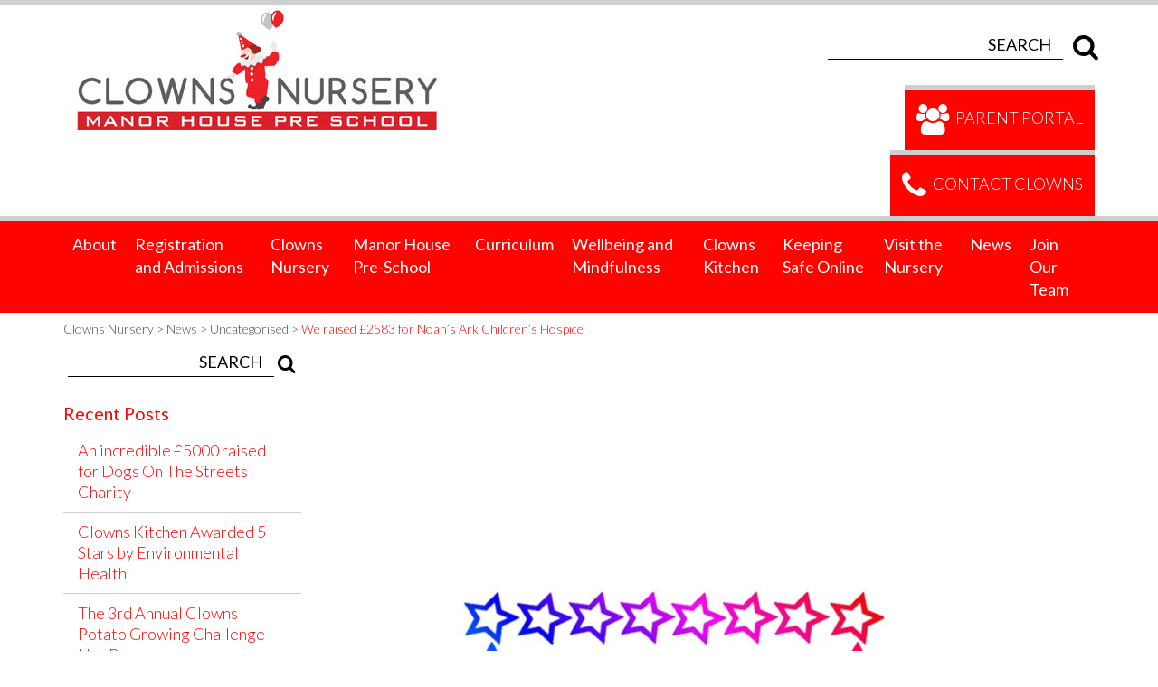

--- FILE ---
content_type: text/html; charset=UTF-8
request_url: https://www.clownsnursery.co.uk/2022/06/02/we-raised-2583-for-noahs-ark-childrens-hospice/
body_size: 25314
content:
<!DOCTYPE html> 
<!--[if IE 7]>
<html class="ie ie7" dir="ltr" lang="en-GB" prefix="og: https://ogp.me/ns#"> 
<![endif]-->
<!--[if IE 8]>
<html class="ie ie8" dir="ltr" lang="en-GB" prefix="og: https://ogp.me/ns#">
<![endif]-->
<!--[if !(IE 7) | !(IE 8)  ]><!-->
<html dir="ltr" lang="en-GB" prefix="og: https://ogp.me/ns#"> 
<!--<![endif]-->
<head><meta charset="UTF-8"><script>if(navigator.userAgent.match(/MSIE|Internet Explorer/i)||navigator.userAgent.match(/Trident\/7\..*?rv:11/i)){var href=document.location.href;if(!href.match(/[?&]nowprocket/)){if(href.indexOf("?")==-1){if(href.indexOf("#")==-1){document.location.href=href+"?nowprocket=1"}else{document.location.href=href.replace("#","?nowprocket=1#")}}else{if(href.indexOf("#")==-1){document.location.href=href+"&nowprocket=1"}else{document.location.href=href.replace("#","&nowprocket=1#")}}}}</script><script>(()=>{class RocketLazyLoadScripts{constructor(){this.v="2.0.4",this.userEvents=["keydown","keyup","mousedown","mouseup","mousemove","mouseover","mouseout","touchmove","touchstart","touchend","touchcancel","wheel","click","dblclick","input"],this.attributeEvents=["onblur","onclick","oncontextmenu","ondblclick","onfocus","onmousedown","onmouseenter","onmouseleave","onmousemove","onmouseout","onmouseover","onmouseup","onmousewheel","onscroll","onsubmit"]}async t(){this.i(),this.o(),/iP(ad|hone)/.test(navigator.userAgent)&&this.h(),this.u(),this.l(this),this.m(),this.k(this),this.p(this),this._(),await Promise.all([this.R(),this.L()]),this.lastBreath=Date.now(),this.S(this),this.P(),this.D(),this.O(),this.M(),await this.C(this.delayedScripts.normal),await this.C(this.delayedScripts.defer),await this.C(this.delayedScripts.async),await this.T(),await this.F(),await this.j(),await this.A(),window.dispatchEvent(new Event("rocket-allScriptsLoaded")),this.everythingLoaded=!0,this.lastTouchEnd&&await new Promise(t=>setTimeout(t,500-Date.now()+this.lastTouchEnd)),this.I(),this.H(),this.U(),this.W()}i(){this.CSPIssue=sessionStorage.getItem("rocketCSPIssue"),document.addEventListener("securitypolicyviolation",t=>{this.CSPIssue||"script-src-elem"!==t.violatedDirective||"data"!==t.blockedURI||(this.CSPIssue=!0,sessionStorage.setItem("rocketCSPIssue",!0))},{isRocket:!0})}o(){window.addEventListener("pageshow",t=>{this.persisted=t.persisted,this.realWindowLoadedFired=!0},{isRocket:!0}),window.addEventListener("pagehide",()=>{this.onFirstUserAction=null},{isRocket:!0})}h(){let t;function e(e){t=e}window.addEventListener("touchstart",e,{isRocket:!0}),window.addEventListener("touchend",function i(o){o.changedTouches[0]&&t.changedTouches[0]&&Math.abs(o.changedTouches[0].pageX-t.changedTouches[0].pageX)<10&&Math.abs(o.changedTouches[0].pageY-t.changedTouches[0].pageY)<10&&o.timeStamp-t.timeStamp<200&&(window.removeEventListener("touchstart",e,{isRocket:!0}),window.removeEventListener("touchend",i,{isRocket:!0}),"INPUT"===o.target.tagName&&"text"===o.target.type||(o.target.dispatchEvent(new TouchEvent("touchend",{target:o.target,bubbles:!0})),o.target.dispatchEvent(new MouseEvent("mouseover",{target:o.target,bubbles:!0})),o.target.dispatchEvent(new PointerEvent("click",{target:o.target,bubbles:!0,cancelable:!0,detail:1,clientX:o.changedTouches[0].clientX,clientY:o.changedTouches[0].clientY})),event.preventDefault()))},{isRocket:!0})}q(t){this.userActionTriggered||("mousemove"!==t.type||this.firstMousemoveIgnored?"keyup"===t.type||"mouseover"===t.type||"mouseout"===t.type||(this.userActionTriggered=!0,this.onFirstUserAction&&this.onFirstUserAction()):this.firstMousemoveIgnored=!0),"click"===t.type&&t.preventDefault(),t.stopPropagation(),t.stopImmediatePropagation(),"touchstart"===this.lastEvent&&"touchend"===t.type&&(this.lastTouchEnd=Date.now()),"click"===t.type&&(this.lastTouchEnd=0),this.lastEvent=t.type,t.composedPath&&t.composedPath()[0].getRootNode()instanceof ShadowRoot&&(t.rocketTarget=t.composedPath()[0]),this.savedUserEvents.push(t)}u(){this.savedUserEvents=[],this.userEventHandler=this.q.bind(this),this.userEvents.forEach(t=>window.addEventListener(t,this.userEventHandler,{passive:!1,isRocket:!0})),document.addEventListener("visibilitychange",this.userEventHandler,{isRocket:!0})}U(){this.userEvents.forEach(t=>window.removeEventListener(t,this.userEventHandler,{passive:!1,isRocket:!0})),document.removeEventListener("visibilitychange",this.userEventHandler,{isRocket:!0}),this.savedUserEvents.forEach(t=>{(t.rocketTarget||t.target).dispatchEvent(new window[t.constructor.name](t.type,t))})}m(){const t="return false",e=Array.from(this.attributeEvents,t=>"data-rocket-"+t),i="["+this.attributeEvents.join("],[")+"]",o="[data-rocket-"+this.attributeEvents.join("],[data-rocket-")+"]",s=(e,i,o)=>{o&&o!==t&&(e.setAttribute("data-rocket-"+i,o),e["rocket"+i]=new Function("event",o),e.setAttribute(i,t))};new MutationObserver(t=>{for(const n of t)"attributes"===n.type&&(n.attributeName.startsWith("data-rocket-")||this.everythingLoaded?n.attributeName.startsWith("data-rocket-")&&this.everythingLoaded&&this.N(n.target,n.attributeName.substring(12)):s(n.target,n.attributeName,n.target.getAttribute(n.attributeName))),"childList"===n.type&&n.addedNodes.forEach(t=>{if(t.nodeType===Node.ELEMENT_NODE)if(this.everythingLoaded)for(const i of[t,...t.querySelectorAll(o)])for(const t of i.getAttributeNames())e.includes(t)&&this.N(i,t.substring(12));else for(const e of[t,...t.querySelectorAll(i)])for(const t of e.getAttributeNames())this.attributeEvents.includes(t)&&s(e,t,e.getAttribute(t))})}).observe(document,{subtree:!0,childList:!0,attributeFilter:[...this.attributeEvents,...e]})}I(){this.attributeEvents.forEach(t=>{document.querySelectorAll("[data-rocket-"+t+"]").forEach(e=>{this.N(e,t)})})}N(t,e){const i=t.getAttribute("data-rocket-"+e);i&&(t.setAttribute(e,i),t.removeAttribute("data-rocket-"+e))}k(t){Object.defineProperty(HTMLElement.prototype,"onclick",{get(){return this.rocketonclick||null},set(e){this.rocketonclick=e,this.setAttribute(t.everythingLoaded?"onclick":"data-rocket-onclick","this.rocketonclick(event)")}})}S(t){function e(e,i){let o=e[i];e[i]=null,Object.defineProperty(e,i,{get:()=>o,set(s){t.everythingLoaded?o=s:e["rocket"+i]=o=s}})}e(document,"onreadystatechange"),e(window,"onload"),e(window,"onpageshow");try{Object.defineProperty(document,"readyState",{get:()=>t.rocketReadyState,set(e){t.rocketReadyState=e},configurable:!0}),document.readyState="loading"}catch(t){console.log("WPRocket DJE readyState conflict, bypassing")}}l(t){this.originalAddEventListener=EventTarget.prototype.addEventListener,this.originalRemoveEventListener=EventTarget.prototype.removeEventListener,this.savedEventListeners=[],EventTarget.prototype.addEventListener=function(e,i,o){o&&o.isRocket||!t.B(e,this)&&!t.userEvents.includes(e)||t.B(e,this)&&!t.userActionTriggered||e.startsWith("rocket-")||t.everythingLoaded?t.originalAddEventListener.call(this,e,i,o):(t.savedEventListeners.push({target:this,remove:!1,type:e,func:i,options:o}),"mouseenter"!==e&&"mouseleave"!==e||t.originalAddEventListener.call(this,e,t.savedUserEvents.push,o))},EventTarget.prototype.removeEventListener=function(e,i,o){o&&o.isRocket||!t.B(e,this)&&!t.userEvents.includes(e)||t.B(e,this)&&!t.userActionTriggered||e.startsWith("rocket-")||t.everythingLoaded?t.originalRemoveEventListener.call(this,e,i,o):t.savedEventListeners.push({target:this,remove:!0,type:e,func:i,options:o})}}J(t,e){this.savedEventListeners=this.savedEventListeners.filter(i=>{let o=i.type,s=i.target||window;return e!==o||t!==s||(this.B(o,s)&&(i.type="rocket-"+o),this.$(i),!1)})}H(){EventTarget.prototype.addEventListener=this.originalAddEventListener,EventTarget.prototype.removeEventListener=this.originalRemoveEventListener,this.savedEventListeners.forEach(t=>this.$(t))}$(t){t.remove?this.originalRemoveEventListener.call(t.target,t.type,t.func,t.options):this.originalAddEventListener.call(t.target,t.type,t.func,t.options)}p(t){let e;function i(e){return t.everythingLoaded?e:e.split(" ").map(t=>"load"===t||t.startsWith("load.")?"rocket-jquery-load":t).join(" ")}function o(o){function s(e){const s=o.fn[e];o.fn[e]=o.fn.init.prototype[e]=function(){return this[0]===window&&t.userActionTriggered&&("string"==typeof arguments[0]||arguments[0]instanceof String?arguments[0]=i(arguments[0]):"object"==typeof arguments[0]&&Object.keys(arguments[0]).forEach(t=>{const e=arguments[0][t];delete arguments[0][t],arguments[0][i(t)]=e})),s.apply(this,arguments),this}}if(o&&o.fn&&!t.allJQueries.includes(o)){const e={DOMContentLoaded:[],"rocket-DOMContentLoaded":[]};for(const t in e)document.addEventListener(t,()=>{e[t].forEach(t=>t())},{isRocket:!0});o.fn.ready=o.fn.init.prototype.ready=function(i){function s(){parseInt(o.fn.jquery)>2?setTimeout(()=>i.bind(document)(o)):i.bind(document)(o)}return"function"==typeof i&&(t.realDomReadyFired?!t.userActionTriggered||t.fauxDomReadyFired?s():e["rocket-DOMContentLoaded"].push(s):e.DOMContentLoaded.push(s)),o([])},s("on"),s("one"),s("off"),t.allJQueries.push(o)}e=o}t.allJQueries=[],o(window.jQuery),Object.defineProperty(window,"jQuery",{get:()=>e,set(t){o(t)}})}P(){const t=new Map;document.write=document.writeln=function(e){const i=document.currentScript,o=document.createRange(),s=i.parentElement;let n=t.get(i);void 0===n&&(n=i.nextSibling,t.set(i,n));const c=document.createDocumentFragment();o.setStart(c,0),c.appendChild(o.createContextualFragment(e)),s.insertBefore(c,n)}}async R(){return new Promise(t=>{this.userActionTriggered?t():this.onFirstUserAction=t})}async L(){return new Promise(t=>{document.addEventListener("DOMContentLoaded",()=>{this.realDomReadyFired=!0,t()},{isRocket:!0})})}async j(){return this.realWindowLoadedFired?Promise.resolve():new Promise(t=>{window.addEventListener("load",t,{isRocket:!0})})}M(){this.pendingScripts=[];this.scriptsMutationObserver=new MutationObserver(t=>{for(const e of t)e.addedNodes.forEach(t=>{"SCRIPT"!==t.tagName||t.noModule||t.isWPRocket||this.pendingScripts.push({script:t,promise:new Promise(e=>{const i=()=>{const i=this.pendingScripts.findIndex(e=>e.script===t);i>=0&&this.pendingScripts.splice(i,1),e()};t.addEventListener("load",i,{isRocket:!0}),t.addEventListener("error",i,{isRocket:!0}),setTimeout(i,1e3)})})})}),this.scriptsMutationObserver.observe(document,{childList:!0,subtree:!0})}async F(){await this.X(),this.pendingScripts.length?(await this.pendingScripts[0].promise,await this.F()):this.scriptsMutationObserver.disconnect()}D(){this.delayedScripts={normal:[],async:[],defer:[]},document.querySelectorAll("script[type$=rocketlazyloadscript]").forEach(t=>{t.hasAttribute("data-rocket-src")?t.hasAttribute("async")&&!1!==t.async?this.delayedScripts.async.push(t):t.hasAttribute("defer")&&!1!==t.defer||"module"===t.getAttribute("data-rocket-type")?this.delayedScripts.defer.push(t):this.delayedScripts.normal.push(t):this.delayedScripts.normal.push(t)})}async _(){await this.L();let t=[];document.querySelectorAll("script[type$=rocketlazyloadscript][data-rocket-src]").forEach(e=>{let i=e.getAttribute("data-rocket-src");if(i&&!i.startsWith("data:")){i.startsWith("//")&&(i=location.protocol+i);try{const o=new URL(i).origin;o!==location.origin&&t.push({src:o,crossOrigin:e.crossOrigin||"module"===e.getAttribute("data-rocket-type")})}catch(t){}}}),t=[...new Map(t.map(t=>[JSON.stringify(t),t])).values()],this.Y(t,"preconnect")}async G(t){if(await this.K(),!0!==t.noModule||!("noModule"in HTMLScriptElement.prototype))return new Promise(e=>{let i;function o(){(i||t).setAttribute("data-rocket-status","executed"),e()}try{if(navigator.userAgent.includes("Firefox/")||""===navigator.vendor||this.CSPIssue)i=document.createElement("script"),[...t.attributes].forEach(t=>{let e=t.nodeName;"type"!==e&&("data-rocket-type"===e&&(e="type"),"data-rocket-src"===e&&(e="src"),i.setAttribute(e,t.nodeValue))}),t.text&&(i.text=t.text),t.nonce&&(i.nonce=t.nonce),i.hasAttribute("src")?(i.addEventListener("load",o,{isRocket:!0}),i.addEventListener("error",()=>{i.setAttribute("data-rocket-status","failed-network"),e()},{isRocket:!0}),setTimeout(()=>{i.isConnected||e()},1)):(i.text=t.text,o()),i.isWPRocket=!0,t.parentNode.replaceChild(i,t);else{const i=t.getAttribute("data-rocket-type"),s=t.getAttribute("data-rocket-src");i?(t.type=i,t.removeAttribute("data-rocket-type")):t.removeAttribute("type"),t.addEventListener("load",o,{isRocket:!0}),t.addEventListener("error",i=>{this.CSPIssue&&i.target.src.startsWith("data:")?(console.log("WPRocket: CSP fallback activated"),t.removeAttribute("src"),this.G(t).then(e)):(t.setAttribute("data-rocket-status","failed-network"),e())},{isRocket:!0}),s?(t.fetchPriority="high",t.removeAttribute("data-rocket-src"),t.src=s):t.src="data:text/javascript;base64,"+window.btoa(unescape(encodeURIComponent(t.text)))}}catch(i){t.setAttribute("data-rocket-status","failed-transform"),e()}});t.setAttribute("data-rocket-status","skipped")}async C(t){const e=t.shift();return e?(e.isConnected&&await this.G(e),this.C(t)):Promise.resolve()}O(){this.Y([...this.delayedScripts.normal,...this.delayedScripts.defer,...this.delayedScripts.async],"preload")}Y(t,e){this.trash=this.trash||[];let i=!0;var o=document.createDocumentFragment();t.forEach(t=>{const s=t.getAttribute&&t.getAttribute("data-rocket-src")||t.src;if(s&&!s.startsWith("data:")){const n=document.createElement("link");n.href=s,n.rel=e,"preconnect"!==e&&(n.as="script",n.fetchPriority=i?"high":"low"),t.getAttribute&&"module"===t.getAttribute("data-rocket-type")&&(n.crossOrigin=!0),t.crossOrigin&&(n.crossOrigin=t.crossOrigin),t.integrity&&(n.integrity=t.integrity),t.nonce&&(n.nonce=t.nonce),o.appendChild(n),this.trash.push(n),i=!1}}),document.head.appendChild(o)}W(){this.trash.forEach(t=>t.remove())}async T(){try{document.readyState="interactive"}catch(t){}this.fauxDomReadyFired=!0;try{await this.K(),this.J(document,"readystatechange"),document.dispatchEvent(new Event("rocket-readystatechange")),await this.K(),document.rocketonreadystatechange&&document.rocketonreadystatechange(),await this.K(),this.J(document,"DOMContentLoaded"),document.dispatchEvent(new Event("rocket-DOMContentLoaded")),await this.K(),this.J(window,"DOMContentLoaded"),window.dispatchEvent(new Event("rocket-DOMContentLoaded"))}catch(t){console.error(t)}}async A(){try{document.readyState="complete"}catch(t){}try{await this.K(),this.J(document,"readystatechange"),document.dispatchEvent(new Event("rocket-readystatechange")),await this.K(),document.rocketonreadystatechange&&document.rocketonreadystatechange(),await this.K(),this.J(window,"load"),window.dispatchEvent(new Event("rocket-load")),await this.K(),window.rocketonload&&window.rocketonload(),await this.K(),this.allJQueries.forEach(t=>t(window).trigger("rocket-jquery-load")),await this.K(),this.J(window,"pageshow");const t=new Event("rocket-pageshow");t.persisted=this.persisted,window.dispatchEvent(t),await this.K(),window.rocketonpageshow&&window.rocketonpageshow({persisted:this.persisted})}catch(t){console.error(t)}}async K(){Date.now()-this.lastBreath>45&&(await this.X(),this.lastBreath=Date.now())}async X(){return document.hidden?new Promise(t=>setTimeout(t)):new Promise(t=>requestAnimationFrame(t))}B(t,e){return e===document&&"readystatechange"===t||(e===document&&"DOMContentLoaded"===t||(e===window&&"DOMContentLoaded"===t||(e===window&&"load"===t||e===window&&"pageshow"===t)))}static run(){(new RocketLazyLoadScripts).t()}}RocketLazyLoadScripts.run()})();</script>
	
	<meta name="viewport" content="initial-scale=1,user-scalable=yes,maximum-scale=5,width=device-width">
  <link href="https://www.clownsnursery.co.uk/wp-content/themes/schoocms-3/images/favicon.png" rel="shortcut icon">
<!-- Google Tag Manager -->

<script type="rocketlazyloadscript">(function(w,d,s,l,i){w[l]=w[l]||[];w[l].push({'gtm.start':
new Date().getTime(),event:'gtm.js'});var f=d.getElementsByTagName(s)[0],
j=d.createElement(s),dl=l!='dataLayer'?'&l='+l:'';j.async=true;j.src=
'https://www.googletagmanager.com/gtm.js?id='+i+dl;f.parentNode.insertBefore(j,f);
})(window,document,'script','dataLayer','GTM-K36G8JC');</script>
<!-- End Google Tag Manager -->

 
	
		
	<link rel="profile" href="http://gmpg.org/xfn/11">
	<link rel="pingback" href="">
	<!--[if lt IE 9]>
	<script src="https://www.clownsnursery.co.uk/wp-content/themes/schoocms-3/js/html5.js"></script>
	<![endif]-->
  <link rel="stylesheet" type="text/css" href="https://www.clownsnursery.co.uk/wp-content/themes/schoocms-3/normalize.min.css">
    <link data-minify="1" rel="stylesheet" type="text/css" href="https://www.clownsnursery.co.uk/wp-content/cache/min/1/wp-content/themes/schoocms-3/css/bootstrap.min.css?ver=1769097855">
		<style>img:is([sizes="auto" i], [sizes^="auto," i]) { contain-intrinsic-size: 3000px 1500px }</style>
	
		<!-- All in One SEO 4.9.3 - aioseo.com -->
		<title>We raised £2583 for Noah’s Ark Children’s Hospice | Clowns Nursery</title>
<link data-rocket-preload as="style" href="https://fonts.googleapis.com/css?family=Source%20Sans%20Pro%3A300%2C400%2C700%2C300italic%2C400italic%2C700italic%7CBitter%3A400%2C700%7CLato%3A400%2C300%2C700&#038;subset=latin%2Clatin-ext&#038;display=swap" rel="preload">
<link href="https://fonts.googleapis.com/css?family=Source%20Sans%20Pro%3A300%2C400%2C700%2C300italic%2C400italic%2C700italic%7CBitter%3A400%2C700%7CLato%3A400%2C300%2C700&#038;subset=latin%2Clatin-ext&#038;display=swap" media="print" onload="this.media=&#039;all&#039;" rel="stylesheet">
<noscript data-wpr-hosted-gf-parameters=""><link rel="stylesheet" href="https://fonts.googleapis.com/css?family=Source%20Sans%20Pro%3A300%2C400%2C700%2C300italic%2C400italic%2C700italic%7CBitter%3A400%2C700%7CLato%3A400%2C300%2C700&#038;subset=latin%2Clatin-ext&#038;display=swap"></noscript>
	<meta name="description" content="The children at Clowns took part in Sponsorship Week from Monday 16th - Friday 20th May and each class participated in a sponsored activity. We are so pleased to have raised £2583 for Noah&#039;s Ark Children&#039;s Hospice." />
	<meta name="robots" content="max-image-preview:large" />
	<meta name="author" content="Natalie Landy"/>
	<link rel="canonical" href="https://www.clownsnursery.co.uk/2022/06/02/we-raised-2583-for-noahs-ark-childrens-hospice/" />
	<meta name="generator" content="All in One SEO (AIOSEO) 4.9.3" />
		<meta property="og:locale" content="en_GB" />
		<meta property="og:site_name" content="Clowns Nursery |" />
		<meta property="og:type" content="article" />
		<meta property="og:title" content="We raised £2583 for Noah’s Ark Children’s Hospice | Clowns Nursery" />
		<meta property="og:description" content="The children at Clowns took part in Sponsorship Week from Monday 16th - Friday 20th May and each class participated in a sponsored activity. We are so pleased to have raised £2583 for Noah&#039;s Ark Children&#039;s Hospice." />
		<meta property="og:url" content="https://www.clownsnursery.co.uk/2022/06/02/we-raised-2583-for-noahs-ark-childrens-hospice/" />
		<meta property="article:published_time" content="2022-06-02T08:59:17+00:00" />
		<meta property="article:modified_time" content="2022-06-24T09:52:01+00:00" />
		<meta name="twitter:card" content="summary" />
		<meta name="twitter:title" content="We raised £2583 for Noah’s Ark Children’s Hospice | Clowns Nursery" />
		<meta name="twitter:description" content="The children at Clowns took part in Sponsorship Week from Monday 16th - Friday 20th May and each class participated in a sponsored activity. We are so pleased to have raised £2583 for Noah&#039;s Ark Children&#039;s Hospice." />
		<script type="application/ld+json" class="aioseo-schema">
			{"@context":"https:\/\/schema.org","@graph":[{"@type":"Article","@id":"https:\/\/www.clownsnursery.co.uk\/2022\/06\/02\/we-raised-2583-for-noahs-ark-childrens-hospice\/#article","name":"We raised \u00a32583 for Noah\u2019s Ark Children\u2019s Hospice | Clowns Nursery","headline":"We raised \u00a32583 for Noah&#8217;s Ark Children&#8217;s Hospice","author":{"@id":"https:\/\/www.clownsnursery.co.uk\/author\/natalie-landy\/#author"},"publisher":{"@id":"https:\/\/www.clownsnursery.co.uk\/#organization"},"image":{"@type":"ImageObject","url":"https:\/\/www.clownsnursery.co.uk\/wp-content\/uploads\/2022\/06\/thumbnail.jpg","width":767,"height":801},"datePublished":"2022-06-02T09:59:17+01:00","dateModified":"2022-06-24T10:52:01+01:00","inLanguage":"en-GB","mainEntityOfPage":{"@id":"https:\/\/www.clownsnursery.co.uk\/2022\/06\/02\/we-raised-2583-for-noahs-ark-childrens-hospice\/#webpage"},"isPartOf":{"@id":"https:\/\/www.clownsnursery.co.uk\/2022\/06\/02\/we-raised-2583-for-noahs-ark-childrens-hospice\/#webpage"},"articleSection":"Uncategorised"},{"@type":"BreadcrumbList","@id":"https:\/\/www.clownsnursery.co.uk\/2022\/06\/02\/we-raised-2583-for-noahs-ark-childrens-hospice\/#breadcrumblist","itemListElement":[{"@type":"ListItem","@id":"https:\/\/www.clownsnursery.co.uk#listItem","position":1,"name":"Home","item":"https:\/\/www.clownsnursery.co.uk","nextItem":{"@type":"ListItem","@id":"https:\/\/www.clownsnursery.co.uk\/category\/uncategorised\/#listItem","name":"Uncategorised"}},{"@type":"ListItem","@id":"https:\/\/www.clownsnursery.co.uk\/category\/uncategorised\/#listItem","position":2,"name":"Uncategorised","item":"https:\/\/www.clownsnursery.co.uk\/category\/uncategorised\/","nextItem":{"@type":"ListItem","@id":"https:\/\/www.clownsnursery.co.uk\/2022\/06\/02\/we-raised-2583-for-noahs-ark-childrens-hospice\/#listItem","name":"We raised \u00a32583 for Noah&#8217;s Ark Children&#8217;s Hospice"},"previousItem":{"@type":"ListItem","@id":"https:\/\/www.clownsnursery.co.uk#listItem","name":"Home"}},{"@type":"ListItem","@id":"https:\/\/www.clownsnursery.co.uk\/2022\/06\/02\/we-raised-2583-for-noahs-ark-childrens-hospice\/#listItem","position":3,"name":"We raised \u00a32583 for Noah&#8217;s Ark Children&#8217;s Hospice","previousItem":{"@type":"ListItem","@id":"https:\/\/www.clownsnursery.co.uk\/category\/uncategorised\/#listItem","name":"Uncategorised"}}]},{"@type":"Organization","@id":"https:\/\/www.clownsnursery.co.uk\/#organization","name":"Clowns Nursery","url":"https:\/\/www.clownsnursery.co.uk\/"},{"@type":"Person","@id":"https:\/\/www.clownsnursery.co.uk\/author\/natalie-landy\/#author","url":"https:\/\/www.clownsnursery.co.uk\/author\/natalie-landy\/","name":"Natalie Landy","image":{"@type":"ImageObject","@id":"https:\/\/www.clownsnursery.co.uk\/2022\/06\/02\/we-raised-2583-for-noahs-ark-childrens-hospice\/#authorImage","url":"https:\/\/secure.gravatar.com\/avatar\/fb5676435a6faa357452221771798e24082bebea7962646dc585e58dbd1245aa?s=96&d=mm&r=g","width":96,"height":96,"caption":"Natalie Landy"}},{"@type":"WebPage","@id":"https:\/\/www.clownsnursery.co.uk\/2022\/06\/02\/we-raised-2583-for-noahs-ark-childrens-hospice\/#webpage","url":"https:\/\/www.clownsnursery.co.uk\/2022\/06\/02\/we-raised-2583-for-noahs-ark-childrens-hospice\/","name":"We raised \u00a32583 for Noah\u2019s Ark Children\u2019s Hospice | Clowns Nursery","description":"The children at Clowns took part in Sponsorship Week from Monday 16th - Friday 20th May and each class participated in a sponsored activity. We are so pleased to have raised \u00a32583 for Noah's Ark Children's Hospice.","inLanguage":"en-GB","isPartOf":{"@id":"https:\/\/www.clownsnursery.co.uk\/#website"},"breadcrumb":{"@id":"https:\/\/www.clownsnursery.co.uk\/2022\/06\/02\/we-raised-2583-for-noahs-ark-childrens-hospice\/#breadcrumblist"},"author":{"@id":"https:\/\/www.clownsnursery.co.uk\/author\/natalie-landy\/#author"},"creator":{"@id":"https:\/\/www.clownsnursery.co.uk\/author\/natalie-landy\/#author"},"image":{"@type":"ImageObject","url":"https:\/\/www.clownsnursery.co.uk\/wp-content\/uploads\/2022\/06\/thumbnail.jpg","@id":"https:\/\/www.clownsnursery.co.uk\/2022\/06\/02\/we-raised-2583-for-noahs-ark-childrens-hospice\/#mainImage","width":767,"height":801},"primaryImageOfPage":{"@id":"https:\/\/www.clownsnursery.co.uk\/2022\/06\/02\/we-raised-2583-for-noahs-ark-childrens-hospice\/#mainImage"},"datePublished":"2022-06-02T09:59:17+01:00","dateModified":"2022-06-24T10:52:01+01:00"},{"@type":"WebSite","@id":"https:\/\/www.clownsnursery.co.uk\/#website","url":"https:\/\/www.clownsnursery.co.uk\/","name":"Clowns Nursery","inLanguage":"en-GB","publisher":{"@id":"https:\/\/www.clownsnursery.co.uk\/#organization"}}]}
		</script>
		<!-- All in One SEO -->

<link rel='dns-prefetch' href='//fonts.googleapis.com' />
<link href='https://fonts.gstatic.com' crossorigin rel='preconnect' />
<link rel="alternate" type="application/rss+xml" title="Clowns Nursery &raquo; Feed" href="https://www.clownsnursery.co.uk/feed/" />
<link rel="alternate" type="application/rss+xml" title="Clowns Nursery &raquo; Comments Feed" href="https://www.clownsnursery.co.uk/comments/feed/" />
<meta property="og:title" content="We raised £2583 for Noah&#8217;s Ark Children&#8217;s Hospice"/><meta property="og:url" content="https://www.clownsnursery.co.uk/2022/06/02/we-raised-2583-for-noahs-ark-childrens-hospice/"/><meta property="og:description" content="The children at Clowns took part in Sponsorship Week from Monday 16th &#8211; Friday 20th May and each class participated in a sponsored activity. We are so pleased to have raised £2583 for Noah&#8217;s Ark Children&#8217;s Hospice."/><meta property="og:image" content="https://www.clownsnursery.co.uk/wp-content/uploads/2022/06/thumbnail-287x300.jpg"/>
<link data-minify="1" rel='stylesheet' id='dashicons-css' href='https://www.clownsnursery.co.uk/wp-content/cache/min/1/wp-includes/css/dashicons.min.css?ver=1769097855' type='text/css' media='all' />
<link data-minify="1" rel='stylesheet' id='wunderground-css' href='https://www.clownsnursery.co.uk/wp-content/cache/background-css/1/www.clownsnursery.co.uk/wp-content/cache/min/1/wp-content/plugins/wunderground/assets/css/wunderground.css?ver=1769097855&wpr_t=1769210188' type='text/css' media='all' />
<style id='wp-emoji-styles-inline-css' type='text/css'>

	img.wp-smiley, img.emoji {
		display: inline !important;
		border: none !important;
		box-shadow: none !important;
		height: 1em !important;
		width: 1em !important;
		margin: 0 0.07em !important;
		vertical-align: -0.1em !important;
		background: none !important;
		padding: 0 !important;
	}
</style>
<link rel='stylesheet' id='wp-block-library-css' href='https://www.clownsnursery.co.uk/wp-includes/css/dist/block-library/style.min.css?ver=6.8.3' type='text/css' media='all' />
<style id='classic-theme-styles-inline-css' type='text/css'>
/*! This file is auto-generated */
.wp-block-button__link{color:#fff;background-color:#32373c;border-radius:9999px;box-shadow:none;text-decoration:none;padding:calc(.667em + 2px) calc(1.333em + 2px);font-size:1.125em}.wp-block-file__button{background:#32373c;color:#fff;text-decoration:none}
</style>
<link data-minify="1" rel='stylesheet' id='aioseo/css/src/vue/standalone/blocks/table-of-contents/global.scss-css' href='https://www.clownsnursery.co.uk/wp-content/cache/min/1/wp-content/plugins/all-in-one-seo-pack/dist/Lite/assets/css/table-of-contents/global.e90f6d47.css?ver=1769097855' type='text/css' media='all' />
<link data-minify="1" rel='stylesheet' id='wpmf-gallery-popup-style-css' href='https://www.clownsnursery.co.uk/wp-content/cache/min/1/wp-content/plugins/wp-media-folder/assets/css/display-gallery/magnific-popup.css?ver=1769097855' type='text/css' media='all' />
<style id='global-styles-inline-css' type='text/css'>
:root{--wp--preset--aspect-ratio--square: 1;--wp--preset--aspect-ratio--4-3: 4/3;--wp--preset--aspect-ratio--3-4: 3/4;--wp--preset--aspect-ratio--3-2: 3/2;--wp--preset--aspect-ratio--2-3: 2/3;--wp--preset--aspect-ratio--16-9: 16/9;--wp--preset--aspect-ratio--9-16: 9/16;--wp--preset--color--black: #000000;--wp--preset--color--cyan-bluish-gray: #abb8c3;--wp--preset--color--white: #ffffff;--wp--preset--color--pale-pink: #f78da7;--wp--preset--color--vivid-red: #cf2e2e;--wp--preset--color--luminous-vivid-orange: #ff6900;--wp--preset--color--luminous-vivid-amber: #fcb900;--wp--preset--color--light-green-cyan: #7bdcb5;--wp--preset--color--vivid-green-cyan: #00d084;--wp--preset--color--pale-cyan-blue: #8ed1fc;--wp--preset--color--vivid-cyan-blue: #0693e3;--wp--preset--color--vivid-purple: #9b51e0;--wp--preset--gradient--vivid-cyan-blue-to-vivid-purple: linear-gradient(135deg,rgba(6,147,227,1) 0%,rgb(155,81,224) 100%);--wp--preset--gradient--light-green-cyan-to-vivid-green-cyan: linear-gradient(135deg,rgb(122,220,180) 0%,rgb(0,208,130) 100%);--wp--preset--gradient--luminous-vivid-amber-to-luminous-vivid-orange: linear-gradient(135deg,rgba(252,185,0,1) 0%,rgba(255,105,0,1) 100%);--wp--preset--gradient--luminous-vivid-orange-to-vivid-red: linear-gradient(135deg,rgba(255,105,0,1) 0%,rgb(207,46,46) 100%);--wp--preset--gradient--very-light-gray-to-cyan-bluish-gray: linear-gradient(135deg,rgb(238,238,238) 0%,rgb(169,184,195) 100%);--wp--preset--gradient--cool-to-warm-spectrum: linear-gradient(135deg,rgb(74,234,220) 0%,rgb(151,120,209) 20%,rgb(207,42,186) 40%,rgb(238,44,130) 60%,rgb(251,105,98) 80%,rgb(254,248,76) 100%);--wp--preset--gradient--blush-light-purple: linear-gradient(135deg,rgb(255,206,236) 0%,rgb(152,150,240) 100%);--wp--preset--gradient--blush-bordeaux: linear-gradient(135deg,rgb(254,205,165) 0%,rgb(254,45,45) 50%,rgb(107,0,62) 100%);--wp--preset--gradient--luminous-dusk: linear-gradient(135deg,rgb(255,203,112) 0%,rgb(199,81,192) 50%,rgb(65,88,208) 100%);--wp--preset--gradient--pale-ocean: linear-gradient(135deg,rgb(255,245,203) 0%,rgb(182,227,212) 50%,rgb(51,167,181) 100%);--wp--preset--gradient--electric-grass: linear-gradient(135deg,rgb(202,248,128) 0%,rgb(113,206,126) 100%);--wp--preset--gradient--midnight: linear-gradient(135deg,rgb(2,3,129) 0%,rgb(40,116,252) 100%);--wp--preset--font-size--small: 13px;--wp--preset--font-size--medium: 20px;--wp--preset--font-size--large: 36px;--wp--preset--font-size--x-large: 42px;--wp--preset--spacing--20: 0.44rem;--wp--preset--spacing--30: 0.67rem;--wp--preset--spacing--40: 1rem;--wp--preset--spacing--50: 1.5rem;--wp--preset--spacing--60: 2.25rem;--wp--preset--spacing--70: 3.38rem;--wp--preset--spacing--80: 5.06rem;--wp--preset--shadow--natural: 6px 6px 9px rgba(0, 0, 0, 0.2);--wp--preset--shadow--deep: 12px 12px 50px rgba(0, 0, 0, 0.4);--wp--preset--shadow--sharp: 6px 6px 0px rgba(0, 0, 0, 0.2);--wp--preset--shadow--outlined: 6px 6px 0px -3px rgba(255, 255, 255, 1), 6px 6px rgba(0, 0, 0, 1);--wp--preset--shadow--crisp: 6px 6px 0px rgba(0, 0, 0, 1);}:where(.is-layout-flex){gap: 0.5em;}:where(.is-layout-grid){gap: 0.5em;}body .is-layout-flex{display: flex;}.is-layout-flex{flex-wrap: wrap;align-items: center;}.is-layout-flex > :is(*, div){margin: 0;}body .is-layout-grid{display: grid;}.is-layout-grid > :is(*, div){margin: 0;}:where(.wp-block-columns.is-layout-flex){gap: 2em;}:where(.wp-block-columns.is-layout-grid){gap: 2em;}:where(.wp-block-post-template.is-layout-flex){gap: 1.25em;}:where(.wp-block-post-template.is-layout-grid){gap: 1.25em;}.has-black-color{color: var(--wp--preset--color--black) !important;}.has-cyan-bluish-gray-color{color: var(--wp--preset--color--cyan-bluish-gray) !important;}.has-white-color{color: var(--wp--preset--color--white) !important;}.has-pale-pink-color{color: var(--wp--preset--color--pale-pink) !important;}.has-vivid-red-color{color: var(--wp--preset--color--vivid-red) !important;}.has-luminous-vivid-orange-color{color: var(--wp--preset--color--luminous-vivid-orange) !important;}.has-luminous-vivid-amber-color{color: var(--wp--preset--color--luminous-vivid-amber) !important;}.has-light-green-cyan-color{color: var(--wp--preset--color--light-green-cyan) !important;}.has-vivid-green-cyan-color{color: var(--wp--preset--color--vivid-green-cyan) !important;}.has-pale-cyan-blue-color{color: var(--wp--preset--color--pale-cyan-blue) !important;}.has-vivid-cyan-blue-color{color: var(--wp--preset--color--vivid-cyan-blue) !important;}.has-vivid-purple-color{color: var(--wp--preset--color--vivid-purple) !important;}.has-black-background-color{background-color: var(--wp--preset--color--black) !important;}.has-cyan-bluish-gray-background-color{background-color: var(--wp--preset--color--cyan-bluish-gray) !important;}.has-white-background-color{background-color: var(--wp--preset--color--white) !important;}.has-pale-pink-background-color{background-color: var(--wp--preset--color--pale-pink) !important;}.has-vivid-red-background-color{background-color: var(--wp--preset--color--vivid-red) !important;}.has-luminous-vivid-orange-background-color{background-color: var(--wp--preset--color--luminous-vivid-orange) !important;}.has-luminous-vivid-amber-background-color{background-color: var(--wp--preset--color--luminous-vivid-amber) !important;}.has-light-green-cyan-background-color{background-color: var(--wp--preset--color--light-green-cyan) !important;}.has-vivid-green-cyan-background-color{background-color: var(--wp--preset--color--vivid-green-cyan) !important;}.has-pale-cyan-blue-background-color{background-color: var(--wp--preset--color--pale-cyan-blue) !important;}.has-vivid-cyan-blue-background-color{background-color: var(--wp--preset--color--vivid-cyan-blue) !important;}.has-vivid-purple-background-color{background-color: var(--wp--preset--color--vivid-purple) !important;}.has-black-border-color{border-color: var(--wp--preset--color--black) !important;}.has-cyan-bluish-gray-border-color{border-color: var(--wp--preset--color--cyan-bluish-gray) !important;}.has-white-border-color{border-color: var(--wp--preset--color--white) !important;}.has-pale-pink-border-color{border-color: var(--wp--preset--color--pale-pink) !important;}.has-vivid-red-border-color{border-color: var(--wp--preset--color--vivid-red) !important;}.has-luminous-vivid-orange-border-color{border-color: var(--wp--preset--color--luminous-vivid-orange) !important;}.has-luminous-vivid-amber-border-color{border-color: var(--wp--preset--color--luminous-vivid-amber) !important;}.has-light-green-cyan-border-color{border-color: var(--wp--preset--color--light-green-cyan) !important;}.has-vivid-green-cyan-border-color{border-color: var(--wp--preset--color--vivid-green-cyan) !important;}.has-pale-cyan-blue-border-color{border-color: var(--wp--preset--color--pale-cyan-blue) !important;}.has-vivid-cyan-blue-border-color{border-color: var(--wp--preset--color--vivid-cyan-blue) !important;}.has-vivid-purple-border-color{border-color: var(--wp--preset--color--vivid-purple) !important;}.has-vivid-cyan-blue-to-vivid-purple-gradient-background{background: var(--wp--preset--gradient--vivid-cyan-blue-to-vivid-purple) !important;}.has-light-green-cyan-to-vivid-green-cyan-gradient-background{background: var(--wp--preset--gradient--light-green-cyan-to-vivid-green-cyan) !important;}.has-luminous-vivid-amber-to-luminous-vivid-orange-gradient-background{background: var(--wp--preset--gradient--luminous-vivid-amber-to-luminous-vivid-orange) !important;}.has-luminous-vivid-orange-to-vivid-red-gradient-background{background: var(--wp--preset--gradient--luminous-vivid-orange-to-vivid-red) !important;}.has-very-light-gray-to-cyan-bluish-gray-gradient-background{background: var(--wp--preset--gradient--very-light-gray-to-cyan-bluish-gray) !important;}.has-cool-to-warm-spectrum-gradient-background{background: var(--wp--preset--gradient--cool-to-warm-spectrum) !important;}.has-blush-light-purple-gradient-background{background: var(--wp--preset--gradient--blush-light-purple) !important;}.has-blush-bordeaux-gradient-background{background: var(--wp--preset--gradient--blush-bordeaux) !important;}.has-luminous-dusk-gradient-background{background: var(--wp--preset--gradient--luminous-dusk) !important;}.has-pale-ocean-gradient-background{background: var(--wp--preset--gradient--pale-ocean) !important;}.has-electric-grass-gradient-background{background: var(--wp--preset--gradient--electric-grass) !important;}.has-midnight-gradient-background{background: var(--wp--preset--gradient--midnight) !important;}.has-small-font-size{font-size: var(--wp--preset--font-size--small) !important;}.has-medium-font-size{font-size: var(--wp--preset--font-size--medium) !important;}.has-large-font-size{font-size: var(--wp--preset--font-size--large) !important;}.has-x-large-font-size{font-size: var(--wp--preset--font-size--x-large) !important;}
:where(.wp-block-post-template.is-layout-flex){gap: 1.25em;}:where(.wp-block-post-template.is-layout-grid){gap: 1.25em;}
:where(.wp-block-columns.is-layout-flex){gap: 2em;}:where(.wp-block-columns.is-layout-grid){gap: 2em;}
:root :where(.wp-block-pullquote){font-size: 1.5em;line-height: 1.6;}
</style>
<link data-minify="1" rel='stylesheet' id='cookie-law-info-css' href='https://www.clownsnursery.co.uk/wp-content/cache/min/1/wp-content/plugins/cookie-law-info/legacy/public/css/cookie-law-info-public.css?ver=1769097855' type='text/css' media='all' />
<link data-minify="1" rel='stylesheet' id='cookie-law-info-gdpr-css' href='https://www.clownsnursery.co.uk/wp-content/cache/min/1/wp-content/plugins/cookie-law-info/legacy/public/css/cookie-law-info-gdpr.css?ver=1769097855' type='text/css' media='all' />
<link data-minify="1" rel='stylesheet' id='innermedia_vis_style-css' href='https://www.clownsnursery.co.uk/wp-content/cache/min/1/wp-content/plugins/innermedia-high-vis/styles/high-vis.css?ver=1769097855' type='text/css' media='all' />
<link data-minify="1" rel='stylesheet' id='schoolcms-vacancies-css' href='https://www.clownsnursery.co.uk/wp-content/cache/min/1/wp-content/plugins/schoolcms-vacancies/vacancy-style.css?ver=1769097855' type='text/css' media='all' />
<link rel='stylesheet' id='super-rss-reader-css' href='https://www.clownsnursery.co.uk/wp-content/plugins/super-rss-reader/public/css/style.min.css?ver=5.4' type='text/css' media='all' />
<link data-minify="1" rel='stylesheet' id='wptf-style-css' href='https://www.clownsnursery.co.uk/wp-content/cache/min/1/wp-content/plugins/wp-twitter-feed-pro/wptf.css?ver=1769097855' type='text/css' media='all' />

<link data-minify="1" rel='stylesheet' id='genericons-css' href='https://www.clownsnursery.co.uk/wp-content/cache/min/1/wp-content/themes/schoocms-3/fonts/genericons.css?ver=1769097855' type='text/css' media='all' />
<link rel='stylesheet' id='owl-style-css' href='https://www.clownsnursery.co.uk/wp-content/cache/background-css/1/www.clownsnursery.co.uk/wp-content/themes/schoocms-3/css/owl.carousel.min.css?ver=2.3.4&wpr_t=1769210188' type='text/css' media='all' />
<link data-minify="1" rel='stylesheet' id='twentythirteen-style-css' href='https://www.clownsnursery.co.uk/wp-content/cache/background-css/1/www.clownsnursery.co.uk/wp-content/cache/min/1/wp-content/themes/schoocms-3/style.css?ver=1769097855&wpr_t=1769210188' type='text/css' media='all' />
<!--[if lt IE 9]>
<link rel='stylesheet' id='twentythirteen-ie-css' href='https://www.clownsnursery.co.uk/wp-content/themes/schoocms-3/css/ie.css?ver=2016-10-14' type='text/css' media='all' />
<![endif]-->
<link data-minify="1" rel='stylesheet' id='disabled-source-and-content-protection-css-css' href='https://www.clownsnursery.co.uk/wp-content/cache/min/1/wp-content/plugins/disabled-source-disabled-right-click-and-content-protection/includes/assets/css/style.css?ver=1769097855' type='text/css' media='all' />
<style id='rocket-lazyload-inline-css' type='text/css'>
.rll-youtube-player{position:relative;padding-bottom:56.23%;height:0;overflow:hidden;max-width:100%;}.rll-youtube-player:focus-within{outline: 2px solid currentColor;outline-offset: 5px;}.rll-youtube-player iframe{position:absolute;top:0;left:0;width:100%;height:100%;z-index:100;background:0 0}.rll-youtube-player img{bottom:0;display:block;left:0;margin:auto;max-width:100%;width:100%;position:absolute;right:0;top:0;border:none;height:auto;-webkit-transition:.4s all;-moz-transition:.4s all;transition:.4s all}.rll-youtube-player img:hover{-webkit-filter:brightness(75%)}.rll-youtube-player .play{height:100%;width:100%;left:0;top:0;position:absolute;background:var(--wpr-bg-b374c273-2131-496e-adfc-665a48c77bbf) no-repeat center;background-color: transparent !important;cursor:pointer;border:none;}
</style>
<script type="rocketlazyloadscript" data-rocket-type="text/javascript" data-rocket-src="https://www.clownsnursery.co.uk/wp-includes/js/jquery/jquery.min.js?ver=3.7.1" id="jquery-core-js" data-rocket-defer defer></script>
<script type="rocketlazyloadscript" data-rocket-type="text/javascript" data-rocket-src="https://www.clownsnursery.co.uk/wp-includes/js/jquery/jquery-migrate.min.js?ver=3.4.1" id="jquery-migrate-js" data-rocket-defer defer></script>
<script type="rocketlazyloadscript" data-rocket-type="text/javascript" data-rocket-src="https://www.clownsnursery.co.uk/wp-includes/js/jquery/ui/core.min.js?ver=1.13.3" id="jquery-ui-core-js" data-rocket-defer defer></script>
<script type="rocketlazyloadscript" data-rocket-type="text/javascript" data-rocket-src="https://www.clownsnursery.co.uk/wp-includes/js/jquery/ui/menu.min.js?ver=1.13.3" id="jquery-ui-menu-js" data-rocket-defer defer></script>
<script type="rocketlazyloadscript" data-rocket-type="text/javascript" data-rocket-src="https://www.clownsnursery.co.uk/wp-includes/js/dist/dom-ready.min.js?ver=f77871ff7694fffea381" id="wp-dom-ready-js" data-rocket-defer defer></script>
<script type="rocketlazyloadscript" data-rocket-type="text/javascript" data-rocket-src="https://www.clownsnursery.co.uk/wp-includes/js/dist/hooks.min.js?ver=4d63a3d491d11ffd8ac6" id="wp-hooks-js"></script>
<script type="rocketlazyloadscript" data-rocket-type="text/javascript" data-rocket-src="https://www.clownsnursery.co.uk/wp-includes/js/dist/i18n.min.js?ver=5e580eb46a90c2b997e6" id="wp-i18n-js"></script>
<script type="rocketlazyloadscript" data-rocket-type="text/javascript" id="wp-i18n-js-after">
/* <![CDATA[ */
wp.i18n.setLocaleData( { 'text direction\u0004ltr': [ 'ltr' ] } );
/* ]]> */
</script>
<script type="rocketlazyloadscript" data-rocket-type="text/javascript" id="wp-a11y-js-translations">
/* <![CDATA[ */
( function( domain, translations ) {
	var localeData = translations.locale_data[ domain ] || translations.locale_data.messages;
	localeData[""].domain = domain;
	wp.i18n.setLocaleData( localeData, domain );
} )( "default", {"translation-revision-date":"2025-11-13 00:57:08+0000","generator":"GlotPress\/4.0.3","domain":"messages","locale_data":{"messages":{"":{"domain":"messages","plural-forms":"nplurals=2; plural=n != 1;","lang":"en_GB"},"Notifications":["Notifications"]}},"comment":{"reference":"wp-includes\/js\/dist\/a11y.js"}} );
/* ]]> */
</script>
<script type="rocketlazyloadscript" data-rocket-type="text/javascript" data-rocket-src="https://www.clownsnursery.co.uk/wp-includes/js/dist/a11y.min.js?ver=3156534cc54473497e14" id="wp-a11y-js" data-rocket-defer defer></script>
<script type="rocketlazyloadscript" data-rocket-type="text/javascript" data-rocket-src="https://www.clownsnursery.co.uk/wp-includes/js/jquery/ui/autocomplete.min.js?ver=1.13.3" id="jquery-ui-autocomplete-js" data-rocket-defer defer></script>
<script type="text/javascript" id="wunderground-widget-js-extra">
/* <![CDATA[ */
var WuWidget = {"apiKey":"3ffab52910ec1a0e","_wpnonce":"8ba296fc45","ajaxurl":"https:\/\/www.clownsnursery.co.uk\/wp-admin\/admin-ajax.php","is_admin":"","subdomain":"www"};
var WuWidget = {"apiKey":"3ffab52910ec1a0e","_wpnonce":"8ba296fc45","ajaxurl":"https:\/\/www.clownsnursery.co.uk\/wp-admin\/admin-ajax.php","is_admin":"","subdomain":"www"};
/* ]]> */
</script>
<script type="rocketlazyloadscript" data-rocket-type="text/javascript" data-rocket-src="https://www.clownsnursery.co.uk/wp-content/plugins/wunderground/assets/js/widget.min.js?ver=2.1.3" id="wunderground-widget-js" data-rocket-defer defer></script>
<script type="text/javascript" id="cookie-law-info-js-extra">
/* <![CDATA[ */
var Cli_Data = {"nn_cookie_ids":[],"cookielist":[],"non_necessary_cookies":[],"ccpaEnabled":"","ccpaRegionBased":"","ccpaBarEnabled":"","strictlyEnabled":["necessary","obligatoire"],"ccpaType":"gdpr","js_blocking":"1","custom_integration":"","triggerDomRefresh":"","secure_cookies":""};
var cli_cookiebar_settings = {"animate_speed_hide":"500","animate_speed_show":"500","background":"#FFF","border":"#b1a6a6c2","border_on":"","button_1_button_colour":"#61a229","button_1_button_hover":"#4e8221","button_1_link_colour":"#fff","button_1_as_button":"1","button_1_new_win":"","button_2_button_colour":"#333","button_2_button_hover":"#292929","button_2_link_colour":"#444","button_2_as_button":"","button_2_hidebar":"","button_3_button_colour":"#dedfe0","button_3_button_hover":"#b2b2b3","button_3_link_colour":"#333333","button_3_as_button":"1","button_3_new_win":"","button_4_button_colour":"#dedfe0","button_4_button_hover":"#b2b2b3","button_4_link_colour":"#333333","button_4_as_button":"1","button_7_button_colour":"#fd0400","button_7_button_hover":"#ca0300","button_7_link_colour":"#fff","button_7_as_button":"1","button_7_new_win":"","font_family":"inherit","header_fix":"","notify_animate_hide":"1","notify_animate_show":"","notify_div_id":"#cookie-law-info-bar","notify_position_horizontal":"right","notify_position_vertical":"bottom","scroll_close":"","scroll_close_reload":"","accept_close_reload":"","reject_close_reload":"","showagain_tab":"1","showagain_background":"#fff","showagain_border":"#000","showagain_div_id":"#cookie-law-info-again","showagain_x_position":"100px","text":"#333333","show_once_yn":"","show_once":"10000","logging_on":"","as_popup":"","popup_overlay":"1","bar_heading_text":"","cookie_bar_as":"banner","popup_showagain_position":"bottom-right","widget_position":"left"};
var log_object = {"ajax_url":"https:\/\/www.clownsnursery.co.uk\/wp-admin\/admin-ajax.php"};
/* ]]> */
</script>
<script type="rocketlazyloadscript" data-minify="1" data-rocket-type="text/javascript" data-rocket-src="https://www.clownsnursery.co.uk/wp-content/cache/min/1/wp-content/plugins/cookie-law-info/legacy/public/js/cookie-law-info-public.js?ver=1769097855" id="cookie-law-info-js" data-rocket-defer defer></script>
<script type="rocketlazyloadscript" data-minify="1" data-rocket-type="text/javascript" data-rocket-src="https://www.clownsnursery.co.uk/wp-content/cache/min/1/wp-content/plugins/innermedia-high-vis/js/jquery.cookie.js?ver=1769097855" id="innermedia_vis_cookie-js" data-rocket-defer defer></script>
<script type="rocketlazyloadscript" data-minify="1" data-rocket-type="text/javascript" data-rocket-src="https://www.clownsnursery.co.uk/wp-content/cache/min/1/wp-content/plugins/innermedia-high-vis/js/scripts.js?ver=1769097855" id="innermedia_vis_scripts-js" data-rocket-defer defer></script>
<script type="rocketlazyloadscript" data-minify="1" data-rocket-type="text/javascript" data-rocket-src="https://www.clownsnursery.co.uk/wp-content/cache/min/1/wp-content/plugins/schoolcms-vacancies/js/garlic.js?ver=1769097855" id="schoolcms-vacancies-garlic-js" data-rocket-defer defer></script>
<script type="rocketlazyloadscript" data-minify="1" data-rocket-type="text/javascript" data-rocket-src="https://www.clownsnursery.co.uk/wp-content/cache/min/1/wp-content/plugins/schoolcms-vacancies/js/scripts.js?ver=1769097855" id="schoolcms-vacancies-scripts-js" data-rocket-defer defer></script>
<script type="rocketlazyloadscript" data-rocket-type="text/javascript" data-rocket-src="https://www.clownsnursery.co.uk/wp-content/plugins/super-rss-reader/public/js/jquery.easy-ticker.min.js?ver=5.4" id="jquery-easy-ticker-js" data-rocket-defer defer></script>
<script type="rocketlazyloadscript" data-rocket-type="text/javascript" data-rocket-src="https://www.clownsnursery.co.uk/wp-content/plugins/super-rss-reader/public/js/script.min.js?ver=5.4" id="super-rss-reader-js" data-rocket-defer defer></script>
<link rel="https://api.w.org/" href="https://www.clownsnursery.co.uk/wp-json/" /><link rel="alternate" title="JSON" type="application/json" href="https://www.clownsnursery.co.uk/wp-json/wp/v2/posts/14775" /><link rel="EditURI" type="application/rsd+xml" title="RSD" href="https://www.clownsnursery.co.uk/xmlrpc.php?rsd" />
<link rel='shortlink' href='https://www.clownsnursery.co.uk/?p=14775' />
<link rel="alternate" title="oEmbed (JSON)" type="application/json+oembed" href="https://www.clownsnursery.co.uk/wp-json/oembed/1.0/embed?url=https%3A%2F%2Fwww.clownsnursery.co.uk%2F2022%2F06%2F02%2Fwe-raised-2583-for-noahs-ark-childrens-hospice%2F" />
<link rel="alternate" title="oEmbed (XML)" type="text/xml+oembed" href="https://www.clownsnursery.co.uk/wp-json/oembed/1.0/embed?url=https%3A%2F%2Fwww.clownsnursery.co.uk%2F2022%2F06%2F02%2Fwe-raised-2583-for-noahs-ark-childrens-hospice%2F&#038;format=xml" />
<style>
		.notifyjs-bootstrap-base {
			background-color: #F2DEDE !important;
			border-color: #F2DEDE!important;
			color: #B94A48!important;
		}
		</style>
<script type="rocketlazyloadscript">!function(d,s,id){var js,fjs=d.getElementsByTagName(s)[0];if(!d.getElementById(id)){js=d.createElement(s);js.id=id;js.src="//platform.twitter.com/widgets.js";fjs.parentNode.insertBefore(js,fjs);}}(document,"script","twitter-wjs");</script>

<noscript><style id="rocket-lazyload-nojs-css">.rll-youtube-player, [data-lazy-src]{display:none !important;}</style></noscript>	
	<script type="rocketlazyloadscript" data-rocket-src="https://www.clownsnursery.co.uk/wp-content/themes/schoocms-3/js/jquery.cycle2.min.js" data-rocket-defer defer></script>
	<script type="rocketlazyloadscript" data-rocket-src="https://www.clownsnursery.co.uk/wp-content/themes/schoocms-3/js/jquery.backstretch.min.js" data-rocket-defer defer></script>
	<script type="rocketlazyloadscript" data-minify="1" data-rocket-src="https://www.clownsnursery.co.uk/wp-content/cache/min/1/wp-content/themes/schoocms-3/js/jquery.fancybox.pack.js?ver=1769097855" data-rocket-defer defer></script>
  <link data-minify="1" rel="stylesheet" type="text/css" href="https://www.clownsnursery.co.uk/wp-content/cache/min/1/wp-content/themes/schoocms-3/fonts/css/font-awesome.min.css?ver=1769097855">
	<script type="rocketlazyloadscript" data-minify="1" data-rocket-type="text/javascript" data-rocket-src="https://www.clownsnursery.co.uk/wp-content/cache/min/1/wp-content/themes/schoocms-3/js/jquery.cookie.js?ver=1769097855" data-rocket-defer defer></script>
	<link data-minify="1" rel="stylesheet" type="text/css" href="https://www.clownsnursery.co.uk/wp-content/cache/background-css/1/www.clownsnursery.co.uk/wp-content/cache/min/1/wp-content/themes/schoocms-3/js/jquery.fancybox.css?ver=1769097855&wpr_t=1769210188">


  <!--[if lt IE 9]>
<link rel="stylesheet" type="text/css" href="https://www.clownsnursery.co.uk/wp-content/themes/schoocms-3/style-ie8.css">
<![endif]-->
		
	<link rel="preload" href="https://www.clownsnursery.co.uk/wp-content/uploads/2016/06/Banner-1.jpg" as="image">
<style id="wpr-lazyload-bg-container"></style><style id="wpr-lazyload-bg-exclusion"></style>
<noscript>
<style id="wpr-lazyload-bg-nostyle">.wu-forecast-wrapper .wu-cond-pop{--wpr-bg-35e63832-28f7-44da-8a35-d61ad419ffb5: url('https://www.clownsnursery.co.uk/wp-content/plugins/wunderground/assets/img/icons/raindrop-sprite.png');}.wu-rtl .wu-forecast-wrapper .wu-cond-pop{--wpr-bg-533626dc-ff3b-4bad-97b0-61e2eab0f753: url('https://www.clownsnursery.co.uk/wp-content/plugins/wunderground/assets/img/icons/raindrop-sprite.png');}.owl-carousel .owl-video-play-icon{--wpr-bg-7cd6a25a-0662-4fb9-9e15-ad5a6f4670d9: url('https://www.clownsnursery.co.uk/wp-content/themes/schoocms-3/css/owl.video.play.png');}.related_document a:before{--wpr-bg-bc5bb336-4950-4989-ae5e-6863fc81991e: url('https://www.clownsnursery.co.uk/wp-content/themes/schoocms-3/images/dl-icon.png');}.newsItem{--wpr-bg-2645b303-05f1-45ca-ae16-0f7702301343: url('https://www.clownsnursery.co.uk/wp-content/themes/schoocms-3/images/clowns_logo-large.jpg');}.resultCarItem .result{--wpr-bg-26146b03-5ae6-40e8-80dc-b4c12669ddef: url('https://www.clownsnursery.co.uk/wp-content/themes/schoocms-3/images/red_balloons.png');}.resultCarItem.red .result{--wpr-bg-9b92af47-87e7-4090-b468-b57ed30e7221: url('https://www.clownsnursery.co.uk/wp-content/themes/schoocms-3/images/red_balloons.png');}.resultCarItem.blue .result{--wpr-bg-32c2a513-edb9-4529-80cb-97ee12d16150: url('https://www.clownsnursery.co.uk/wp-content/themes/schoocms-3/images/blue_balloons.png');}.resultCarItem.green .result{--wpr-bg-bad98604-4c6d-4f45-bb23-328d88ce7136: url('https://www.clownsnursery.co.uk/wp-content/themes/schoocms-3/images/green_balloons.png');}#fancybox-loading div{--wpr-bg-067dc9d9-ba64-4633-bd1f-8a44d6958e21: url('https://www.clownsnursery.co.uk/wp-content/themes/schoocms-3/js/fancybox_loading.gif');}#fancybox-loading div{--wpr-bg-7eeab88e-cf38-44da-8e01-4a15d9a01e8a: url('https://www.clownsnursery.co.uk/wp-content/themes/schoocms-3/js/fancybox_loading@2x.gif');}.fancybox-nav{--wpr-bg-fc8d9311-c646-4550-9281-ac33daceebdb: url('https://www.clownsnursery.co.uk/wp-content/themes/schoocms-3/js/blank.gif');}.fancybox-overlay{--wpr-bg-fe214822-9504-46ba-8325-1ab911d65768: url('https://www.clownsnursery.co.uk/wp-content/themes/schoocms-3/js/fancybox_overlay.png');}#fancybox-loading,.fancybox-close,.fancybox-prev span,.fancybox-next span{--wpr-bg-546b0636-7066-43ca-a86f-8e5c7aae693c: url('https://www.clownsnursery.co.uk/wp-content/themes/schoocms-3/js/fancybox_sprite.png');}#fancybox-loading,.fancybox-close,.fancybox-prev span,.fancybox-next span{--wpr-bg-80cfeaf2-0054-42e9-9270-106cbeff43e3: url('https://www.clownsnursery.co.uk/wp-content/themes/schoocms-3/js/fancybox_sprite@2x.png');}table.cookielawinfo-winter tbody td,table.cookielawinfo-winter tbody th{--wpr-bg-6248ebc5-967e-4f99-8d14-8c19b40bffbf: url('https://www.clownsnursery.co.uk/wp-content/plugins/cookie-law-info/legacy/images/td_back.gif');}.rll-youtube-player .play{--wpr-bg-b374c273-2131-496e-adfc-665a48c77bbf: url('https://www.clownsnursery.co.uk/wp-content/plugins/wp-rocket/assets/img/youtube.png');}</style>
</noscript>
<script type="application/javascript">const rocket_pairs = [{"selector":".wu-forecast-wrapper .wu-cond-pop","style":".wu-forecast-wrapper .wu-cond-pop{--wpr-bg-35e63832-28f7-44da-8a35-d61ad419ffb5: url('https:\/\/www.clownsnursery.co.uk\/wp-content\/plugins\/wunderground\/assets\/img\/icons\/raindrop-sprite.png');}","hash":"35e63832-28f7-44da-8a35-d61ad419ffb5","url":"https:\/\/www.clownsnursery.co.uk\/wp-content\/plugins\/wunderground\/assets\/img\/icons\/raindrop-sprite.png"},{"selector":".wu-rtl .wu-forecast-wrapper .wu-cond-pop","style":".wu-rtl .wu-forecast-wrapper .wu-cond-pop{--wpr-bg-533626dc-ff3b-4bad-97b0-61e2eab0f753: url('https:\/\/www.clownsnursery.co.uk\/wp-content\/plugins\/wunderground\/assets\/img\/icons\/raindrop-sprite.png');}","hash":"533626dc-ff3b-4bad-97b0-61e2eab0f753","url":"https:\/\/www.clownsnursery.co.uk\/wp-content\/plugins\/wunderground\/assets\/img\/icons\/raindrop-sprite.png"},{"selector":".owl-carousel .owl-video-play-icon","style":".owl-carousel .owl-video-play-icon{--wpr-bg-7cd6a25a-0662-4fb9-9e15-ad5a6f4670d9: url('https:\/\/www.clownsnursery.co.uk\/wp-content\/themes\/schoocms-3\/css\/owl.video.play.png');}","hash":"7cd6a25a-0662-4fb9-9e15-ad5a6f4670d9","url":"https:\/\/www.clownsnursery.co.uk\/wp-content\/themes\/schoocms-3\/css\/owl.video.play.png"},{"selector":".related_document a","style":".related_document a:before{--wpr-bg-bc5bb336-4950-4989-ae5e-6863fc81991e: url('https:\/\/www.clownsnursery.co.uk\/wp-content\/themes\/schoocms-3\/images\/dl-icon.png');}","hash":"bc5bb336-4950-4989-ae5e-6863fc81991e","url":"https:\/\/www.clownsnursery.co.uk\/wp-content\/themes\/schoocms-3\/images\/dl-icon.png"},{"selector":".newsItem","style":".newsItem{--wpr-bg-2645b303-05f1-45ca-ae16-0f7702301343: url('https:\/\/www.clownsnursery.co.uk\/wp-content\/themes\/schoocms-3\/images\/clowns_logo-large.jpg');}","hash":"2645b303-05f1-45ca-ae16-0f7702301343","url":"https:\/\/www.clownsnursery.co.uk\/wp-content\/themes\/schoocms-3\/images\/clowns_logo-large.jpg"},{"selector":".resultCarItem .result","style":".resultCarItem .result{--wpr-bg-26146b03-5ae6-40e8-80dc-b4c12669ddef: url('https:\/\/www.clownsnursery.co.uk\/wp-content\/themes\/schoocms-3\/images\/red_balloons.png');}","hash":"26146b03-5ae6-40e8-80dc-b4c12669ddef","url":"https:\/\/www.clownsnursery.co.uk\/wp-content\/themes\/schoocms-3\/images\/red_balloons.png"},{"selector":".resultCarItem.red .result","style":".resultCarItem.red .result{--wpr-bg-9b92af47-87e7-4090-b468-b57ed30e7221: url('https:\/\/www.clownsnursery.co.uk\/wp-content\/themes\/schoocms-3\/images\/red_balloons.png');}","hash":"9b92af47-87e7-4090-b468-b57ed30e7221","url":"https:\/\/www.clownsnursery.co.uk\/wp-content\/themes\/schoocms-3\/images\/red_balloons.png"},{"selector":".resultCarItem.blue .result","style":".resultCarItem.blue .result{--wpr-bg-32c2a513-edb9-4529-80cb-97ee12d16150: url('https:\/\/www.clownsnursery.co.uk\/wp-content\/themes\/schoocms-3\/images\/blue_balloons.png');}","hash":"32c2a513-edb9-4529-80cb-97ee12d16150","url":"https:\/\/www.clownsnursery.co.uk\/wp-content\/themes\/schoocms-3\/images\/blue_balloons.png"},{"selector":".resultCarItem.green .result","style":".resultCarItem.green .result{--wpr-bg-bad98604-4c6d-4f45-bb23-328d88ce7136: url('https:\/\/www.clownsnursery.co.uk\/wp-content\/themes\/schoocms-3\/images\/green_balloons.png');}","hash":"bad98604-4c6d-4f45-bb23-328d88ce7136","url":"https:\/\/www.clownsnursery.co.uk\/wp-content\/themes\/schoocms-3\/images\/green_balloons.png"},{"selector":"#fancybox-loading div","style":"#fancybox-loading div{--wpr-bg-067dc9d9-ba64-4633-bd1f-8a44d6958e21: url('https:\/\/www.clownsnursery.co.uk\/wp-content\/themes\/schoocms-3\/js\/fancybox_loading.gif');}","hash":"067dc9d9-ba64-4633-bd1f-8a44d6958e21","url":"https:\/\/www.clownsnursery.co.uk\/wp-content\/themes\/schoocms-3\/js\/fancybox_loading.gif"},{"selector":"#fancybox-loading div","style":"#fancybox-loading div{--wpr-bg-7eeab88e-cf38-44da-8e01-4a15d9a01e8a: url('https:\/\/www.clownsnursery.co.uk\/wp-content\/themes\/schoocms-3\/js\/fancybox_loading@2x.gif');}","hash":"7eeab88e-cf38-44da-8e01-4a15d9a01e8a","url":"https:\/\/www.clownsnursery.co.uk\/wp-content\/themes\/schoocms-3\/js\/fancybox_loading@2x.gif"},{"selector":".fancybox-nav","style":".fancybox-nav{--wpr-bg-fc8d9311-c646-4550-9281-ac33daceebdb: url('https:\/\/www.clownsnursery.co.uk\/wp-content\/themes\/schoocms-3\/js\/blank.gif');}","hash":"fc8d9311-c646-4550-9281-ac33daceebdb","url":"https:\/\/www.clownsnursery.co.uk\/wp-content\/themes\/schoocms-3\/js\/blank.gif"},{"selector":".fancybox-overlay","style":".fancybox-overlay{--wpr-bg-fe214822-9504-46ba-8325-1ab911d65768: url('https:\/\/www.clownsnursery.co.uk\/wp-content\/themes\/schoocms-3\/js\/fancybox_overlay.png');}","hash":"fe214822-9504-46ba-8325-1ab911d65768","url":"https:\/\/www.clownsnursery.co.uk\/wp-content\/themes\/schoocms-3\/js\/fancybox_overlay.png"},{"selector":"#fancybox-loading,.fancybox-close,.fancybox-prev span,.fancybox-next span","style":"#fancybox-loading,.fancybox-close,.fancybox-prev span,.fancybox-next span{--wpr-bg-546b0636-7066-43ca-a86f-8e5c7aae693c: url('https:\/\/www.clownsnursery.co.uk\/wp-content\/themes\/schoocms-3\/js\/fancybox_sprite.png');}","hash":"546b0636-7066-43ca-a86f-8e5c7aae693c","url":"https:\/\/www.clownsnursery.co.uk\/wp-content\/themes\/schoocms-3\/js\/fancybox_sprite.png"},{"selector":"#fancybox-loading,.fancybox-close,.fancybox-prev span,.fancybox-next span","style":"#fancybox-loading,.fancybox-close,.fancybox-prev span,.fancybox-next span{--wpr-bg-80cfeaf2-0054-42e9-9270-106cbeff43e3: url('https:\/\/www.clownsnursery.co.uk\/wp-content\/themes\/schoocms-3\/js\/fancybox_sprite@2x.png');}","hash":"80cfeaf2-0054-42e9-9270-106cbeff43e3","url":"https:\/\/www.clownsnursery.co.uk\/wp-content\/themes\/schoocms-3\/js\/fancybox_sprite@2x.png"},{"selector":"table.cookielawinfo-winter tbody td,table.cookielawinfo-winter tbody th","style":"table.cookielawinfo-winter tbody td,table.cookielawinfo-winter tbody th{--wpr-bg-6248ebc5-967e-4f99-8d14-8c19b40bffbf: url('https:\/\/www.clownsnursery.co.uk\/wp-content\/plugins\/cookie-law-info\/legacy\/images\/td_back.gif');}","hash":"6248ebc5-967e-4f99-8d14-8c19b40bffbf","url":"https:\/\/www.clownsnursery.co.uk\/wp-content\/plugins\/cookie-law-info\/legacy\/images\/td_back.gif"},{"selector":".rll-youtube-player .play","style":".rll-youtube-player .play{--wpr-bg-b374c273-2131-496e-adfc-665a48c77bbf: url('https:\/\/www.clownsnursery.co.uk\/wp-content\/plugins\/wp-rocket\/assets\/img\/youtube.png');}","hash":"b374c273-2131-496e-adfc-665a48c77bbf","url":"https:\/\/www.clownsnursery.co.uk\/wp-content\/plugins\/wp-rocket\/assets\/img\/youtube.png"}]; const rocket_excluded_pairs = [];</script><meta name="generator" content="WP Rocket 3.20.3" data-wpr-features="wpr_lazyload_css_bg_img wpr_delay_js wpr_defer_js wpr_minify_js wpr_lazyload_images wpr_lazyload_iframes wpr_image_dimensions wpr_minify_css wpr_preload_links wpr_desktop" /></head>


<body class="wp-singular post-template-default single single-post postid-14775 single-format-standard wp-theme-schoocms-3">
<!-- Google Tag Manager (noscript) -->
<noscript><iframe src="https://www.googletagmanager.com/ns.html?id=GTM-K36G8JC" height="0" width="0" style="display:none;visibility:hidden"></iframe></noscript>

<!-- End Google Tag Manager (noscript) -->
	<div id="page" class="hfeed site we-raised-£2583-for-noah&#8217;s-ark-children&#8217;s-hospice   ">
	
		<header data-rocket-location-hash="3f09e305ed45d4801cfb8ec24517fa01" id="masthead" class="site-header clear " role="banner">
		
      <div data-rocket-location-hash="19128bd62d2fa5df5a82b38b0c9ff415" class="header-top pageTop">
				<div class="container  clear top-wrapper">
				        <div class="row">
        <div class="headTitle col-sm-7 clear">
					<a class="home-link " href="https://www.clownsnursery.co.uk" title="Clowns Nursery" rel="home"><img width="437" height="133" src="data:image/svg+xml,%3Csvg%20xmlns='http://www.w3.org/2000/svg'%20viewBox='0%200%20437%20133'%3E%3C/svg%3E" alt="Clowns Nursery" data-lazy-src="https://www.clownsnursery.co.uk/wp-content/themes/schoocms-3/images/clowns-logo.jpg" /><noscript><img width="437" height="133" src="https://www.clownsnursery.co.uk/wp-content/themes/schoocms-3/images/clowns-logo.jpg" alt="Clowns Nursery" /></noscript></a>                  
        </div>
        <div class="headContact col-sm-5">		
          <form role="search" method="get" class="searchform clear" action="https://www.clownsnursery.co.uk/">
    
        <input type="text" value="" name="s" class="searchformInput" placeholder="SEARCH"/>
        <button type="submit" value="Search" class="searchformSubmit" title="Search"><i class="fa fa-search"></i></button>
</form>        <div class="menu-secondary-menu-container"><ul id="menu-secondary-menu" class="sec-menu"><li id="menu-item-88" class="menu-item menu-item-type-post_type menu-item-object-page menu-item-88"><a href="https://www.clownsnursery.co.uk/parents-information/"><i class="fa fa-users" aria-hidden="true"></i> Parent Portal</a></li>
<li id="menu-item-86" class="menu-item menu-item-type-post_type menu-item-object-page menu-item-86"><a href="https://www.clownsnursery.co.uk/contact/"><i class="fa fa-phone" aria-hidden="true"></i> Contact Clowns</a></li>
</ul></div>        </div>
        </div>
				</div>
        <nav id="navbar" class="navigation main-navigation" role="navigation">
				<div data-rocket-location-hash="3a2a03dcb56eac9d1a4f3cc8b326d1bb" class="container clear">
        <div class="row">
        <div class="col-sm-12">
					<div class="menu-toggle">MENU</div>
					<div class="menu-main-menu-container"><ul id="menu-main-menu" class="nav-menu"><li id="menu-item-56" class="menu-item menu-item-type-post_type menu-item-object-page menu-item-has-children menu-item-56"><a href="https://www.clownsnursery.co.uk/about/">About</a>
<ul class="sub-menu">
	<li id="menu-item-3463" class="menu-item menu-item-type-post_type menu-item-object-page menu-item-3463"><a href="https://www.clownsnursery.co.uk/our-aims/">Our Aims</a></li>
	<li id="menu-item-3462" class="menu-item menu-item-type-post_type menu-item-object-page menu-item-3462"><a href="https://www.clownsnursery.co.uk/our-ethos/">Our Vision and Ethos</a></li>
	<li id="menu-item-7174" class="menu-item menu-item-type-post_type menu-item-object-page menu-item-7174"><a href="https://www.clownsnursery.co.uk/nursery-overview/">Nursery Overview</a></li>
	<li id="menu-item-59" class="menu-item menu-item-type-post_type menu-item-object-page menu-item-59"><a href="https://www.clownsnursery.co.uk/about/our-staff/">Staff Overview</a></li>
	<li id="menu-item-641" class="menu-item menu-item-type-post_type menu-item-object-page menu-item-641"><a href="https://www.clownsnursery.co.uk/staff-list/">Management &#038; Teaching Team – Staff List</a></li>
	<li id="menu-item-62" class="menu-item menu-item-type-post_type menu-item-object-page menu-item-62"><a href="https://www.clownsnursery.co.uk/about/security/">Security</a></li>
	<li id="menu-item-61" class="menu-item menu-item-type-post_type menu-item-object-page menu-item-61"><a href="https://www.clownsnursery.co.uk/about/school-results/">School Results</a></li>
	<li id="menu-item-653" class="menu-item menu-item-type-post_type menu-item-object-page menu-item-653"><a href="https://www.clownsnursery.co.uk/about/policies/">Our Policies</a></li>
	<li id="menu-item-1939" class="menu-item menu-item-type-post_type menu-item-object-page menu-item-has-children menu-item-1939"><a href="https://www.clownsnursery.co.uk/about/videos/">Videos</a>
	<ul class="sub-menu">
		<li id="menu-item-12835" class="menu-item menu-item-type-post_type menu-item-object-page menu-item-12835"><a href="https://www.clownsnursery.co.uk/about/video-archive/">Video Archive</a></li>
	</ul>
</li>
	<li id="menu-item-3501" class="menu-item menu-item-type-post_type menu-item-object-page menu-item-3501"><a href="https://www.clownsnursery.co.uk/parent-feedback/">What Parents Say About Clowns</a></li>
	<li id="menu-item-14724" class="menu-item menu-item-type-post_type menu-item-object-page menu-item-14724"><a href="https://www.clownsnursery.co.uk/what-children-like-about-clowns/">What Children Like About Clowns</a></li>
</ul>
</li>
<li id="menu-item-77" class="menu-item menu-item-type-post_type menu-item-object-page menu-item-has-children menu-item-77"><a href="https://www.clownsnursery.co.uk/registration-fees/">Registration and Admissions</a>
<ul class="sub-menu">
	<li id="menu-item-79" class="menu-item menu-item-type-post_type menu-item-object-page menu-item-79"><a href="https://www.clownsnursery.co.uk/registration-fees/registration-form/">Registration Form</a></li>
	<li id="menu-item-398" class="menu-item menu-item-type-post_type menu-item-object-page menu-item-398"><a href="https://www.clownsnursery.co.uk/registration-fees/admissions-procedure/">Admissions Procedure</a></li>
	<li id="menu-item-399" class="menu-item menu-item-type-post_type menu-item-object-page menu-item-399"><a href="https://www.clownsnursery.co.uk/our-agreement/">Our Agreement</a></li>
	<li id="menu-item-78" class="menu-item menu-item-type-post_type menu-item-object-page menu-item-has-children menu-item-78"><a href="https://www.clownsnursery.co.uk/registration-fees/fees/">Fees</a>
	<ul class="sub-menu">
		<li id="menu-item-400" class="menu-item menu-item-type-post_type menu-item-object-page menu-item-400"><a href="https://www.clownsnursery.co.uk/registration-fees/fees/fees-for-manor-house/">Nursery Fees</a></li>
	</ul>
</li>
	<li id="menu-item-80" class="menu-item menu-item-type-post_type menu-item-object-page menu-item-80"><a href="https://www.clownsnursery.co.uk/registration-fees/session-times/">Session Times</a></li>
	<li id="menu-item-402" class="menu-item menu-item-type-post_type menu-item-object-page menu-item-402"><a href="https://www.clownsnursery.co.uk/destination-schools/">Destination Schools</a></li>
	<li id="menu-item-11314" class="menu-item menu-item-type-post_type menu-item-object-page menu-item-11314"><a href="https://www.clownsnursery.co.uk/registration-fees/general-registration-enquiries/">General Registration Enquiries</a></li>
</ul>
</li>
<li id="menu-item-64" class="menu-item menu-item-type-post_type menu-item-object-page menu-item-has-children menu-item-64"><a href="https://www.clownsnursery.co.uk/clowns-nursery/">Clowns Nursery</a>
<ul class="sub-menu">
	<li id="menu-item-65" class="menu-item menu-item-type-post_type menu-item-object-page menu-item-65"><a href="https://www.clownsnursery.co.uk/clowns-nursery/cherry-class/">Cherry Class</a></li>
	<li id="menu-item-68" class="menu-item menu-item-type-post_type menu-item-object-page menu-item-68"><a href="https://www.clownsnursery.co.uk/clowns-nursery/strawberry-class/">Strawberry Class</a></li>
	<li id="menu-item-66" class="menu-item menu-item-type-post_type menu-item-object-page menu-item-66"><a href="https://www.clownsnursery.co.uk/clowns-nursery/peach-class/">Peach Class</a></li>
	<li id="menu-item-67" class="menu-item menu-item-type-post_type menu-item-object-page menu-item-67"><a href="https://www.clownsnursery.co.uk/clowns-nursery/rosewood-class/">Rosewood Class</a></li>
</ul>
</li>
<li id="menu-item-73" class="menu-item menu-item-type-post_type menu-item-object-page menu-item-has-children menu-item-73"><a href="https://www.clownsnursery.co.uk/manor-house-pre-school/">Manor House Pre-School</a>
<ul class="sub-menu">
	<li id="menu-item-75" class="menu-item menu-item-type-post_type menu-item-object-page menu-item-75"><a href="https://www.clownsnursery.co.uk/manor-house-pre-school/willow-elm/">Elm &#038; Willow Classes</a></li>
	<li id="menu-item-74" class="menu-item menu-item-type-post_type menu-item-object-page menu-item-74"><a href="https://www.clownsnursery.co.uk/manor-house-pre-school/limetree-yellow-green/">Limetree Yellow &#038; Green</a></li>
	<li id="menu-item-155" class="menu-item menu-item-type-post_type menu-item-object-page menu-item-155"><a href="https://www.clownsnursery.co.uk/manor-house-pre-school/4-results/">4+ Results</a></li>
</ul>
</li>
<li id="menu-item-173" class="menu-item menu-item-type-post_type menu-item-object-page menu-item-has-children menu-item-173"><a href="https://www.clownsnursery.co.uk/curriculum/">Curriculum</a>
<ul class="sub-menu">
	<li id="menu-item-179" class="menu-item menu-item-type-post_type menu-item-object-page menu-item-179"><a href="https://www.clownsnursery.co.uk/curriculum/eyfs/">EYFS</a></li>
	<li id="menu-item-12889" class="menu-item menu-item-type-post_type menu-item-object-page menu-item-12889"><a href="https://www.clownsnursery.co.uk/curriculum/oral-hygiene/">Oral Hygiene</a></li>
	<li id="menu-item-178" class="menu-item menu-item-type-post_type menu-item-object-page menu-item-178"><a href="https://www.clownsnursery.co.uk/curriculum/planning/">Planning</a></li>
	<li id="menu-item-7322" class="menu-item menu-item-type-post_type menu-item-object-page menu-item-has-children menu-item-7322"><a href="https://www.clownsnursery.co.uk/curriculum/environmental-and-social-responsibility/">Environmental and Social Responsibility</a>
	<ul class="sub-menu">
		<li id="menu-item-13628" class="menu-item menu-item-type-post_type menu-item-object-page menu-item-13628"><a href="https://www.clownsnursery.co.uk/social-environmental-responsibility-events/">Initiatives / Events</a></li>
	</ul>
</li>
	<li id="menu-item-177" class="menu-item menu-item-type-post_type menu-item-object-page menu-item-177"><a href="https://www.clownsnursery.co.uk/curriculum/two-year-progress-check/">Two Year Progress Check</a></li>
	<li id="menu-item-176" class="menu-item menu-item-type-post_type menu-item-object-page menu-item-has-children menu-item-176"><a href="https://www.clownsnursery.co.uk/curriculum/music/">Music</a>
	<ul class="sub-menu">
		<li id="menu-item-3157" class="menu-item menu-item-type-post_type menu-item-object-page menu-item-3157"><a href="https://www.clownsnursery.co.uk/rhythm-group/">Rhythm and Singing Group</a></li>
		<li id="menu-item-3160" class="menu-item menu-item-type-post_type menu-item-object-page menu-item-3160"><a href="https://www.clownsnursery.co.uk/ukulele-lessons/">Ukulele Lessons</a></li>
	</ul>
</li>
	<li id="menu-item-175" class="menu-item menu-item-type-post_type menu-item-object-page menu-item-175"><a href="https://www.clownsnursery.co.uk/curriculum/pe/">PE</a></li>
	<li id="menu-item-174" class="menu-item menu-item-type-post_type menu-item-object-page menu-item-174"><a href="https://www.clownsnursery.co.uk/curriculum/drama/">Drama</a></li>
	<li id="menu-item-2856" class="menu-item menu-item-type-post_type menu-item-object-page menu-item-2856"><a href="https://www.clownsnursery.co.uk/curriculum/cooking-club/">Cooking Club</a></li>
	<li id="menu-item-16175" class="menu-item menu-item-type-post_type menu-item-object-page menu-item-has-children menu-item-16175"><a href="https://www.clownsnursery.co.uk/forest-school/">Forest School</a>
	<ul class="sub-menu">
		<li id="menu-item-14913" class="menu-item menu-item-type-post_type menu-item-object-page menu-item-14913"><a href="https://www.clownsnursery.co.uk/forest-school-training/">Forest School Training</a></li>
	</ul>
</li>
</ul>
</li>
<li id="menu-item-7323" class="menu-item menu-item-type-post_type menu-item-object-page menu-item-has-children menu-item-7323"><a href="https://www.clownsnursery.co.uk/wellbeing-and-mindfulness/">Wellbeing and Mindfulness</a>
<ul class="sub-menu">
	<li id="menu-item-13685" class="menu-item menu-item-type-post_type menu-item-object-page menu-item-13685"><a href="https://www.clownsnursery.co.uk/?page_id=13678">Wellbeing and Mindfulness Week 7th-11th February 2022</a></li>
</ul>
</li>
<li id="menu-item-85" class="menu-item menu-item-type-post_type menu-item-object-page menu-item-has-children menu-item-85"><a href="https://www.clownsnursery.co.uk/catering/">Clowns Kitchen</a>
<ul class="sub-menu">
	<li id="menu-item-190" class="menu-item menu-item-type-post_type menu-item-object-page menu-item-190"><a href="https://www.clownsnursery.co.uk/food-and-meals/">Food And Meals</a></li>
	<li id="menu-item-3718" class="menu-item menu-item-type-post_type menu-item-object-page menu-item-3718"><a href="https://www.clownsnursery.co.uk/the-importance-of-healthy-eating/">The Importance Of Healthy Eating – Our Aim</a></li>
	<li id="menu-item-3706" class="menu-item menu-item-type-post_type menu-item-object-page menu-item-3706"><a href="https://www.clownsnursery.co.uk/food-allergens/">Children With Food Allergies</a></li>
	<li id="menu-item-3666" class="menu-item menu-item-type-post_type menu-item-object-page menu-item-3666"><a href="https://www.clownsnursery.co.uk/sample-menus/">Sample Menus</a></li>
	<li id="menu-item-3726" class="menu-item menu-item-type-post_type menu-item-object-page menu-item-3726"><a href="https://www.clownsnursery.co.uk/extra-curricular-cooking-classes/">Extra-Curricular Cooking Classes</a></li>
	<li id="menu-item-3749" class="menu-item menu-item-type-post_type menu-item-object-page menu-item-3749"><a href="https://www.clownsnursery.co.uk/food-gallery/">Food Gallery</a></li>
	<li id="menu-item-15156" class="menu-item menu-item-type-post_type menu-item-object-page menu-item-15156"><a href="https://www.clownsnursery.co.uk/clowns-growing-garden/">Clowns Growing Garden</a></li>
</ul>
</li>
<li id="menu-item-4287" class="menu-item menu-item-type-post_type menu-item-object-page menu-item-4287"><a href="https://www.clownsnursery.co.uk/computer-safety-for-under-5s/">Keeping Safe Online</a></li>
<li id="menu-item-13460" class="menu-item menu-item-type-post_type menu-item-object-page menu-item-13460"><a href="https://www.clownsnursery.co.uk/visit-the-nursery/">Visit the Nursery</a></li>
<li id="menu-item-63" class="menu-item menu-item-type-post_type menu-item-object-page current_page_parent menu-item-has-children menu-item-63"><a href="https://www.clownsnursery.co.uk/blog/">News</a>
<ul class="sub-menu">
	<li id="menu-item-15938" class="menu-item menu-item-type-post_type menu-item-object-page menu-item-15938"><a href="https://www.clownsnursery.co.uk/blog/adverse-weather/">Adverse Weather</a></li>
	<li id="menu-item-415" class="menu-item menu-item-type-post_type menu-item-object-page menu-item-has-children menu-item-415"><a href="https://www.clownsnursery.co.uk/blog/calendar/">Calendar</a>
	<ul class="sub-menu">
		<li id="menu-item-416" class="menu-item menu-item-type-post_type menu-item-object-page menu-item-416"><a href="https://www.clownsnursery.co.uk/blog/calendar/annual-events/">Annual Events</a></li>
	</ul>
</li>
	<li id="menu-item-1970" class="menu-item menu-item-type-post_type menu-item-object-page menu-item-has-children menu-item-1970"><a href="https://www.clownsnursery.co.uk/blog/events/">Events / Celebrations</a>
	<ul class="sub-menu">
		<li id="menu-item-17654" class="menu-item menu-item-type-post_type menu-item-object-page menu-item-17654"><a href="https://www.clownsnursery.co.uk/world-book-day-2024/">World Book Day &#8211; March 2024</a></li>
		<li id="menu-item-17474" class="menu-item menu-item-type-post_type menu-item-object-page menu-item-17474"><a href="https://www.clownsnursery.co.uk/valentines-day-staff-bake-off/">Valentine’s Day Staff Bake Off &#8211; February 2024</a></li>
		<li id="menu-item-16555" class="menu-item menu-item-type-post_type menu-item-object-page menu-item-16555"><a href="https://www.clownsnursery.co.uk/garden-makeover-staff-training-day-17th-april-2023/">Garden Makeover – Staff Training Day &#8211; April 2023</a></li>
		<li id="menu-item-16657" class="menu-item menu-item-type-post_type menu-item-object-page menu-item-16657"><a href="https://www.clownsnursery.co.uk/beep-beep-day-april-2023/">Beep Beep! Day – April 2023</a></li>
		<li id="menu-item-16674" class="menu-item menu-item-type-post_type menu-item-object-page menu-item-16674"><a href="https://www.clownsnursery.co.uk/valentines-day-february-2023/">Valentines Day – February 2023</a></li>
		<li id="menu-item-16136" class="menu-item menu-item-type-post_type menu-item-object-page menu-item-16136"><a href="https://www.clownsnursery.co.uk/childrens-christmas-party-december-2022/">Children’s Christmas Party – December 2022</a></li>
		<li id="menu-item-15694" class="menu-item menu-item-type-post_type menu-item-object-page menu-item-15694"><a href="https://www.clownsnursery.co.uk/halloween-october-2022/">Halloween – October 2022</a></li>
		<li id="menu-item-15405" class="menu-item menu-item-type-post_type menu-item-object-page menu-item-15405"><a href="https://www.clownsnursery.co.uk/carnival-celebration-august-2022/">Carnival Celebration – August 2022</a></li>
		<li id="menu-item-15204" class="menu-item menu-item-type-post_type menu-item-object-page menu-item-15204"><a href="https://www.clownsnursery.co.uk/international-day-june-2022/">International Day – June 2022</a></li>
		<li id="menu-item-15221" class="menu-item menu-item-type-post_type menu-item-object-page menu-item-15221"><a href="https://www.clownsnursery.co.uk/make-music-day-june-2022/">Make Music Day – June 2022</a></li>
		<li id="menu-item-15141" class="menu-item menu-item-type-post_type menu-item-object-page menu-item-15141"><a href="https://www.clownsnursery.co.uk/sports-days-june-2022/">Sports Days – June 2022</a></li>
		<li id="menu-item-14856" class="menu-item menu-item-type-post_type menu-item-object-page menu-item-14856"><a href="https://www.clownsnursery.co.uk/queen-elizabeth-iis-platinum-jubilee-may-june-2022/">Queen Elizabeth II’s Platinum Jubilee – May-June 2022</a></li>
		<li id="menu-item-14994" class="menu-item menu-item-type-post_type menu-item-object-page menu-item-14994"><a href="https://www.clownsnursery.co.uk/clowns-2nd-annual-potato-challenge/">Clowns 2nd Annual Potato Challenge – April – June 2022</a></li>
	</ul>
</li>
	<li id="menu-item-418" class="menu-item menu-item-type-post_type menu-item-object-page menu-item-418"><a href="https://www.clownsnursery.co.uk/blog/charity-achievements/">Charity Achievements</a></li>
	<li id="menu-item-417" class="menu-item menu-item-type-post_type menu-item-object-page menu-item-417"><a href="https://www.clownsnursery.co.uk/blog/image-gallery/">Image Gallery</a></li>
</ul>
</li>
<li id="menu-item-7177" class="menu-item menu-item-type-post_type menu-item-object-page menu-item-has-children menu-item-7177"><a href="https://www.clownsnursery.co.uk/work-with-us/">Join Our Team</a>
<ul class="sub-menu">
	<li id="menu-item-7193" class="menu-item menu-item-type-post_type menu-item-object-page menu-item-7193"><a href="https://www.clownsnursery.co.uk/early-years-teacher/">Early Years Teacher</a></li>
	<li id="menu-item-7192" class="menu-item menu-item-type-post_type menu-item-object-page menu-item-7192"><a href="https://www.clownsnursery.co.uk/early-years-practitioner/">Early Years Teaching Practitioner</a></li>
	<li id="menu-item-11436" class="menu-item menu-item-type-post_type menu-item-object-page menu-item-11436"><a href="https://www.clownsnursery.co.uk/application-form-2/">Application Form</a></li>
	<li id="menu-item-12649" class="menu-item menu-item-type-post_type menu-item-object-page menu-item-12649"><a href="https://www.clownsnursery.co.uk/what-staff-say-about-clowns/">What Staff Say About Clowns</a></li>
</ul>
</li>
</ul></div>				</div>
        </div>
        </div>
				</nav>
		  
		  
		  		  <!-- #site-navigation -->
       </div>
				
		
	</header><!-- #masthead -->
		
	
		

		
<div data-rocket-location-hash="04c8d540ce51b683cfd7d1a6cf6134dc" id="main" class="site-main hide-right-column">
<div class="container clear">
<div class="row">
<div class="col-sm-12">
          <div class="breadcrumbs">
              <span property="itemListElement" typeof="ListItem"><a property="item" typeof="WebPage" title="Go to Clowns Nursery." href="https://www.clownsnursery.co.uk" class="home" ><span property="name">Clowns Nursery</span></a><meta property="position" content="1"></span> &gt; <span property="itemListElement" typeof="ListItem"><a property="item" typeof="WebPage" title="Go to News." href="https://www.clownsnursery.co.uk/blog/" class="post-root post post-post" ><span property="name">News</span></a><meta property="position" content="2"></span> &gt; <span property="itemListElement" typeof="ListItem"><a property="item" typeof="WebPage" title="Go to the Uncategorised Category archives." href="https://www.clownsnursery.co.uk/category/uncategorised/" class="taxonomy category" ><span property="name">Uncategorised</span></a><meta property="position" content="3"></span> &gt; <span property="itemListElement" typeof="ListItem"><span property="name" class="post post-post current-item">We raised £2583 for Noah&#8217;s Ark Children&#8217;s Hospice</span><meta property="url" content="https://www.clownsnursery.co.uk/2022/06/02/we-raised-2583-for-noahs-ark-childrens-hospice/"><meta property="position" content="4"></span>          </div>
</div>
</div>
<div class="row">
	<div id="primary" class="content-area col-sm-push-3 col-sm-9">
		<div id="content" class="site-content" role="main">		
		
							<article id="post-14775" class="post-14775 post type-post status-publish format-standard has-post-thumbnail hentry category-uncategorised">
					<header class="entry-header">
												<div class="entry-thumbnail">
							<img width="767" height="801" src="data:image/svg+xml,%3Csvg%20xmlns='http://www.w3.org/2000/svg'%20viewBox='0%200%20767%20801'%3E%3C/svg%3E" class="attachment-post-thumbnail size-post-thumbnail wp-post-image" alt="" decoding="async" data-lazy-srcset="https://www.clownsnursery.co.uk/wp-content/uploads/2022/06/thumbnail.jpg 767w, https://www.clownsnursery.co.uk/wp-content/uploads/2022/06/thumbnail-287x300.jpg 287w" data-lazy-sizes="(max-width: 767px) 100vw, 767px" data-lazy-src="https://www.clownsnursery.co.uk/wp-content/uploads/2022/06/thumbnail.jpg" /><noscript><img width="767" height="801" src="https://www.clownsnursery.co.uk/wp-content/uploads/2022/06/thumbnail.jpg" class="attachment-post-thumbnail size-post-thumbnail wp-post-image" alt="" decoding="async" srcset="https://www.clownsnursery.co.uk/wp-content/uploads/2022/06/thumbnail.jpg 767w, https://www.clownsnursery.co.uk/wp-content/uploads/2022/06/thumbnail-287x300.jpg 287w" sizes="(max-width: 767px) 100vw, 767px" /></noscript>						</div>
						            <h1 class="entry-title">We raised £2583 for Noah&#8217;s Ark Children&#8217;s Hospice</h1>
					
					</header><!-- .entry-header -->

					<div class="entry-content">
						<p>The children at Clowns took part in Sponsorship Week from Monday 16th &#8211; Friday 20th May and each class participated in a sponsored activity.</p>
<p>We are so pleased to have raised £2583 for Noah&#8217;s Ark Children&#8217;s Hospice.</p>
<p><a href="https://www.clownsnursery.co.uk/wp-content/uploads/2022/06/2583-raised-for-Noahs-Ark-hospice.jpg"><img decoding="async" class="alignnone size-medium wp-image-14776" src="data:image/svg+xml,%3Csvg%20xmlns='http://www.w3.org/2000/svg'%20viewBox='0%200%20210%20300'%3E%3C/svg%3E" alt="" width="210" height="300" data-lazy-srcset="https://www.clownsnursery.co.uk/wp-content/uploads/2022/06/2583-raised-for-Noahs-Ark-hospice-210x300.jpg 210w, https://www.clownsnursery.co.uk/wp-content/uploads/2022/06/2583-raised-for-Noahs-Ark-hospice.jpg 389w" data-lazy-sizes="(max-width: 210px) 100vw, 210px" data-lazy-src="https://www.clownsnursery.co.uk/wp-content/uploads/2022/06/2583-raised-for-Noahs-Ark-hospice-210x300.jpg" /><noscript><img decoding="async" class="alignnone size-medium wp-image-14776" src="https://www.clownsnursery.co.uk/wp-content/uploads/2022/06/2583-raised-for-Noahs-Ark-hospice-210x300.jpg" alt="" width="210" height="300" srcset="https://www.clownsnursery.co.uk/wp-content/uploads/2022/06/2583-raised-for-Noahs-Ark-hospice-210x300.jpg 210w, https://www.clownsnursery.co.uk/wp-content/uploads/2022/06/2583-raised-for-Noahs-Ark-hospice.jpg 389w" sizes="(max-width: 210px) 100vw, 210px" /></noscript></a></p>
											</div><!-- .entry-content -->
					
													

					<footer class="entry-meta">
						<p>Posted on: <span class="date"><a href="https://www.clownsnursery.co.uk/2022/06/02/we-raised-2583-for-noahs-ark-childrens-hospice/" title="Permalink to We raised £2583 for Noah&#8217;s Ark Children&#8217;s Hospice" rel="bookmark"><time class="entry-date" datetime="2022-06-02T09:59:17+01:00">2nd June 2022</time></a></span></p>											</footer><!-- .entry-meta -->
				</article><!-- #post -->
					
		
		</div><!-- #content -->
	</div><!-- #primary -->
	
		<div class="sidebar-left col-sm-3 col-sm-pull-9">
	<div class="post-menu"> 
			<aside id="search-2" class="widget widget_search index-menu"><form role="search" method="get" class="searchform clear" action="https://www.clownsnursery.co.uk/">
    
        <input type="text" value="" name="s" class="searchformInput" placeholder="SEARCH"/>
        <button type="submit" value="Search" class="searchformSubmit" title="Search"><i class="fa fa-search"></i></button>
</form></aside>
		<aside id="recent-posts-2" class="widget widget_recent_entries index-menu">
		<h3 class="widget-title side-menu-title">Recent Posts</h3>
		<ul>
											<li>
					<a href="https://www.clownsnursery.co.uk/2025/05/30/an-incredible-5000-raised-for-dogs-on-the-streets-charity/">An incredible £5000 raised for Dogs On The Streets Charity</a>
									</li>
											<li>
					<a href="https://www.clownsnursery.co.uk/2024/01/23/clowns-kitchen-awarded-5-stars-by-environmental-health/">Clowns Kitchen Awarded 5 Stars by Environmental Health</a>
									</li>
											<li>
					<a href="https://www.clownsnursery.co.uk/2023/03/07/the-3rd-annual-clowns-potato-challenge-has-begun/">The 3rd Annual Clowns Potato Growing Challenge Has Begun</a>
									</li>
											<li>
					<a href="https://www.clownsnursery.co.uk/2023/03/03/outstanding-4-results/">Outstanding 4+ Results</a>
									</li>
											<li>
					<a href="https://www.clownsnursery.co.uk/2023/03/01/we-raised-250-for-now-and-beyond-charity/">We raised £250 for Now and Beyond Charity</a>
									</li>
					</ul>

		</aside><aside id="archives-2" class="widget widget_archive index-menu"><h3 class="widget-title side-menu-title">Archives</h3>
			<ul>
					<li><a href='https://www.clownsnursery.co.uk/2025/05/'>May 2025</a></li>
	<li><a href='https://www.clownsnursery.co.uk/2024/01/'>January 2024</a></li>
	<li><a href='https://www.clownsnursery.co.uk/2023/03/'>March 2023</a></li>
	<li><a href='https://www.clownsnursery.co.uk/2023/02/'>February 2023</a></li>
	<li><a href='https://www.clownsnursery.co.uk/2023/01/'>January 2023</a></li>
	<li><a href='https://www.clownsnursery.co.uk/2022/12/'>December 2022</a></li>
	<li><a href='https://www.clownsnursery.co.uk/2022/11/'>November 2022</a></li>
	<li><a href='https://www.clownsnursery.co.uk/2022/10/'>October 2022</a></li>
	<li><a href='https://www.clownsnursery.co.uk/2022/09/'>September 2022</a></li>
	<li><a href='https://www.clownsnursery.co.uk/2022/08/'>August 2022</a></li>
	<li><a href='https://www.clownsnursery.co.uk/2022/07/'>July 2022</a></li>
	<li><a href='https://www.clownsnursery.co.uk/2022/06/'>June 2022</a></li>
	<li><a href='https://www.clownsnursery.co.uk/2022/04/'>April 2022</a></li>
	<li><a href='https://www.clownsnursery.co.uk/2022/03/'>March 2022</a></li>
	<li><a href='https://www.clownsnursery.co.uk/2022/02/'>February 2022</a></li>
	<li><a href='https://www.clownsnursery.co.uk/2021/12/'>December 2021</a></li>
	<li><a href='https://www.clownsnursery.co.uk/2021/11/'>November 2021</a></li>
	<li><a href='https://www.clownsnursery.co.uk/2021/10/'>October 2021</a></li>
	<li><a href='https://www.clownsnursery.co.uk/2021/09/'>September 2021</a></li>
	<li><a href='https://www.clownsnursery.co.uk/2021/08/'>August 2021</a></li>
	<li><a href='https://www.clownsnursery.co.uk/2021/07/'>July 2021</a></li>
	<li><a href='https://www.clownsnursery.co.uk/2021/06/'>June 2021</a></li>
	<li><a href='https://www.clownsnursery.co.uk/2021/05/'>May 2021</a></li>
	<li><a href='https://www.clownsnursery.co.uk/2021/04/'>April 2021</a></li>
	<li><a href='https://www.clownsnursery.co.uk/2021/03/'>March 2021</a></li>
	<li><a href='https://www.clownsnursery.co.uk/2021/02/'>February 2021</a></li>
	<li><a href='https://www.clownsnursery.co.uk/2021/01/'>January 2021</a></li>
	<li><a href='https://www.clownsnursery.co.uk/2020/11/'>November 2020</a></li>
	<li><a href='https://www.clownsnursery.co.uk/2020/09/'>September 2020</a></li>
	<li><a href='https://www.clownsnursery.co.uk/2020/07/'>July 2020</a></li>
	<li><a href='https://www.clownsnursery.co.uk/2019/09/'>September 2019</a></li>
	<li><a href='https://www.clownsnursery.co.uk/2019/07/'>July 2019</a></li>
	<li><a href='https://www.clownsnursery.co.uk/2019/01/'>January 2019</a></li>
	<li><a href='https://www.clownsnursery.co.uk/2016/08/'>August 2016</a></li>
	<li><a href='https://www.clownsnursery.co.uk/2016/06/'>June 2016</a></li>
			</ul>

			</aside><aside id="categories-2" class="widget widget_categories index-menu"><h3 class="widget-title side-menu-title">Categories</h3>
			<ul>
					<li class="cat-item cat-item-1"><a href="https://www.clownsnursery.co.uk/category/uncategorised/">Uncategorised</a>
</li>
			</ul>

			</aside> 
	
	</div>
	
</div><!--sidebar-->	</div>

</div><!-- width-container -->
</div><!-- #main -->
		




		<footer id="colophon" class="site-footer" role="contentinfo">
			<div class="container">
      <div class="row">
        <div class="col-md-4">
          <p>Address</p>
          <p>Clowns Nursery<br />
Cinderella Path<br />
153 North End Road<br />
Golders Green<br />
London NW11 7HZ</p>
          <p>Telephone: <a href="tel:020 8455 7333">020 8455 7333</a><br />
          </p>
          
        
        </div>
        <div class="col-md-4">
        <p>Main Contact<br />
                  <a href="mailto:info@clownsnursery.co.uk">info@clownsnursery.co.uk</a><br />
        </p>
        <p>Emergency Contact<br />
        <a href="mailto:tracy@clownsnursery.co.uk">tracy@clownsnursery.co.uk</a></p>
        </div>
        <div class="col-md-4 ftRight">       
             
             <p><a href="https://www.clownsnursery.co.uk/sitemap.xml">Sitemap</a> | <a href="https://www.clownsnursery.co.uk/terms-conditions">Terms &amp; Conditions</a> | <a href="https://www.clownsnursery.co.uk/privacy-policy">Privacy Policy</a></br >
             Nursery Website Design: <a href="https://www.innermedia.co.uk" rel="nofollow" target="_blank">Innermedia.co.uk</a></p>
              <div><a title="Switch to Standard Visibility" href="javascript:disableHighvis();">Standard View</a> <span>|</span> 
<a title="Switch to High Visibility" href="javascript:enableHighvis();">High Visibility</a></div>             <!-- #<img width="150" height="125" src="data:image/svg+xml,%3Csvg%20xmlns='http://www.w3.org/2000/svg'%20viewBox='0%200%20150%20125'%3E%3C/svg%3E" alt="Ofsted Outstanding" style="width:100px; margin:2em 0 0" data-lazy-src="https://www.clownsnursery.co.uk/wp-content/themes/schoocms-3/images/Outstanding_Colour_EY.PNG"/><noscript><img width="150" height="125" src="https://www.clownsnursery.co.uk/wp-content/themes/schoocms-3/images/Outstanding_Colour_EY.PNG" alt="Ofsted Outstanding" style="width:100px; margin:2em 0 0"/></noscript> -->
             
        </div>
      </div>
      </div>
		</footer><!-- #colophon -->
<script type="speculationrules">
{"prefetch":[{"source":"document","where":{"and":[{"href_matches":"\/*"},{"not":{"href_matches":["\/wp-*.php","\/wp-admin\/*","\/wp-content\/uploads\/*","\/wp-content\/*","\/wp-content\/plugins\/*","\/wp-content\/themes\/schoocms-3\/*","\/*\\?(.+)"]}},{"not":{"selector_matches":"a[rel~=\"nofollow\"]"}},{"not":{"selector_matches":".no-prefetch, .no-prefetch a"}}]},"eagerness":"conservative"}]}
</script>
<!--googleoff: all--><div id="cookie-law-info-bar" data-nosnippet="true"><span><div class="cli-bar-container cli-style-v2"><div class="cli-bar-message">We use cookies on our website to give you the most relevant experience by remembering your preferences and repeat visits. By clicking “Accept All”, you consent to the use of ALL the cookies. However, you may visit "Cookie Settings" to provide a controlled consent.</div><div class="cli-bar-btn_container"><a role='button' class="medium cli-plugin-button cli-plugin-main-button cli_settings_button" style="margin:0px 10px 0px 5px">Cookie Settings</a><a role='button' id="cookie_action_close_header_reject" class="medium cli-plugin-button cli-plugin-main-button cookie_action_close_header_reject cli_action_button wt-cli-reject-btn" data-cli_action="reject" style="margin:5px 10px 5px 5px">Reject All</a><a id="wt-cli-accept-all-btn" role='button' data-cli_action="accept_all" class="wt-cli-element medium cli-plugin-button wt-cli-accept-all-btn cookie_action_close_header cli_action_button">Accept All</a></div></div></span></div><div id="cookie-law-info-again" data-nosnippet="true"><span id="cookie_hdr_showagain">Manage consent</span></div><div class="cli-modal" data-nosnippet="true" id="cliSettingsPopup" tabindex="-1" role="dialog" aria-labelledby="cliSettingsPopup" aria-hidden="true">
  <div class="cli-modal-dialog" role="document">
	<div class="cli-modal-content cli-bar-popup">
		  <button type="button" class="cli-modal-close" id="cliModalClose">
			<svg class="" viewBox="0 0 24 24"><path d="M19 6.41l-1.41-1.41-5.59 5.59-5.59-5.59-1.41 1.41 5.59 5.59-5.59 5.59 1.41 1.41 5.59-5.59 5.59 5.59 1.41-1.41-5.59-5.59z"></path><path d="M0 0h24v24h-24z" fill="none"></path></svg>
			<span class="wt-cli-sr-only">Close</span>
		  </button>
		  <div class="cli-modal-body">
			<div class="cli-container-fluid cli-tab-container">
	<div class="cli-row">
		<div class="cli-col-12 cli-align-items-stretch cli-px-0">
			<div class="cli-privacy-overview">
				<h4>Privacy Overview</h4>				<div class="cli-privacy-content">
					<div class="cli-privacy-content-text">This website uses cookies to improve your experience while you navigate through the website. Out of these, the cookies that are categorized as necessary are stored on your browser as they are essential for the working of basic functionalities of the website. We also use third-party cookies that help us analyze and understand how you use this website. These cookies will be stored in your browser only with your consent. You also have the option to opt-out of these cookies. But opting out of some of these cookies may affect your browsing experience.</div>
				</div>
				<a class="cli-privacy-readmore" aria-label="Show more" role="button" data-readmore-text="Show more" data-readless-text="Show less"></a>			</div>
		</div>
		<div class="cli-col-12 cli-align-items-stretch cli-px-0 cli-tab-section-container">
												<div class="cli-tab-section">
						<div class="cli-tab-header">
							<a role="button" tabindex="0" class="cli-nav-link cli-settings-mobile" data-target="necessary" data-toggle="cli-toggle-tab">
								Necessary							</a>
															<div class="wt-cli-necessary-checkbox">
									<input type="checkbox" class="cli-user-preference-checkbox"  id="wt-cli-checkbox-necessary" data-id="checkbox-necessary" checked="checked"  />
									<label class="form-check-label" for="wt-cli-checkbox-necessary">Necessary</label>
								</div>
								<span class="cli-necessary-caption">Always Enabled</span>
													</div>
						<div class="cli-tab-content">
							<div class="cli-tab-pane cli-fade" data-id="necessary">
								<div class="wt-cli-cookie-description">
									Necessary cookies are absolutely essential for the website to function properly. These cookies ensure basic functionalities and security features of the website, anonymously.
<table class="cookielawinfo-row-cat-table cookielawinfo-winter"><thead><tr><th class="cookielawinfo-column-1">Cookie</th><th class="cookielawinfo-column-3">Duration</th><th class="cookielawinfo-column-4">Description</th></tr></thead><tbody><tr class="cookielawinfo-row"><td class="cookielawinfo-column-1">cookielawinfo-checkbox-analytics</td><td class="cookielawinfo-column-3">11 months</td><td class="cookielawinfo-column-4">This cookie is set by GDPR Cookie Consent plugin. The cookie is used to store the user consent for the cookies in the category "Analytics".</td></tr><tr class="cookielawinfo-row"><td class="cookielawinfo-column-1">cookielawinfo-checkbox-functional</td><td class="cookielawinfo-column-3">11 months</td><td class="cookielawinfo-column-4">The cookie is set by GDPR cookie consent to record the user consent for the cookies in the category "Functional".</td></tr><tr class="cookielawinfo-row"><td class="cookielawinfo-column-1">cookielawinfo-checkbox-necessary</td><td class="cookielawinfo-column-3">11 months</td><td class="cookielawinfo-column-4">This cookie is set by GDPR Cookie Consent plugin. The cookies is used to store the user consent for the cookies in the category "Necessary".</td></tr><tr class="cookielawinfo-row"><td class="cookielawinfo-column-1">cookielawinfo-checkbox-others</td><td class="cookielawinfo-column-3">11 months</td><td class="cookielawinfo-column-4">This cookie is set by GDPR Cookie Consent plugin. The cookie is used to store the user consent for the cookies in the category "Other.</td></tr><tr class="cookielawinfo-row"><td class="cookielawinfo-column-1">cookielawinfo-checkbox-performance</td><td class="cookielawinfo-column-3">11 months</td><td class="cookielawinfo-column-4">This cookie is set by GDPR Cookie Consent plugin. The cookie is used to store the user consent for the cookies in the category "Performance".</td></tr><tr class="cookielawinfo-row"><td class="cookielawinfo-column-1">viewed_cookie_policy</td><td class="cookielawinfo-column-3">11 months</td><td class="cookielawinfo-column-4">The cookie is set by the GDPR Cookie Consent plugin and is used to store whether or not user has consented to the use of cookies. It does not store any personal data.</td></tr></tbody></table>								</div>
							</div>
						</div>
					</div>
																	<div class="cli-tab-section">
						<div class="cli-tab-header">
							<a role="button" tabindex="0" class="cli-nav-link cli-settings-mobile" data-target="functional" data-toggle="cli-toggle-tab">
								Functional							</a>
															<div class="cli-switch">
									<input type="checkbox" id="wt-cli-checkbox-functional" class="cli-user-preference-checkbox"  data-id="checkbox-functional" />
									<label for="wt-cli-checkbox-functional" class="cli-slider" data-cli-enable="Enabled" data-cli-disable="Disabled"><span class="wt-cli-sr-only">Functional</span></label>
								</div>
													</div>
						<div class="cli-tab-content">
							<div class="cli-tab-pane cli-fade" data-id="functional">
								<div class="wt-cli-cookie-description">
									Functional cookies help to perform certain functionalities like sharing the content of the website on social media platforms, collect feedbacks, and other third-party features.
								</div>
							</div>
						</div>
					</div>
																	<div class="cli-tab-section">
						<div class="cli-tab-header">
							<a role="button" tabindex="0" class="cli-nav-link cli-settings-mobile" data-target="performance" data-toggle="cli-toggle-tab">
								Performance							</a>
															<div class="cli-switch">
									<input type="checkbox" id="wt-cli-checkbox-performance" class="cli-user-preference-checkbox"  data-id="checkbox-performance" />
									<label for="wt-cli-checkbox-performance" class="cli-slider" data-cli-enable="Enabled" data-cli-disable="Disabled"><span class="wt-cli-sr-only">Performance</span></label>
								</div>
													</div>
						<div class="cli-tab-content">
							<div class="cli-tab-pane cli-fade" data-id="performance">
								<div class="wt-cli-cookie-description">
									Performance cookies are used to understand and analyze the key performance indexes of the website which helps in delivering a better user experience for the visitors.
								</div>
							</div>
						</div>
					</div>
																	<div class="cli-tab-section">
						<div class="cli-tab-header">
							<a role="button" tabindex="0" class="cli-nav-link cli-settings-mobile" data-target="analytics" data-toggle="cli-toggle-tab">
								Analytics							</a>
															<div class="cli-switch">
									<input type="checkbox" id="wt-cli-checkbox-analytics" class="cli-user-preference-checkbox"  data-id="checkbox-analytics" />
									<label for="wt-cli-checkbox-analytics" class="cli-slider" data-cli-enable="Enabled" data-cli-disable="Disabled"><span class="wt-cli-sr-only">Analytics</span></label>
								</div>
													</div>
						<div class="cli-tab-content">
							<div class="cli-tab-pane cli-fade" data-id="analytics">
								<div class="wt-cli-cookie-description">
									Analytical cookies are used to understand how visitors interact with the website. These cookies help provide information on metrics the number of visitors, bounce rate, traffic source, etc.
								</div>
							</div>
						</div>
					</div>
																	<div class="cli-tab-section">
						<div class="cli-tab-header">
							<a role="button" tabindex="0" class="cli-nav-link cli-settings-mobile" data-target="advertisement" data-toggle="cli-toggle-tab">
								Advertisement							</a>
															<div class="cli-switch">
									<input type="checkbox" id="wt-cli-checkbox-advertisement" class="cli-user-preference-checkbox"  data-id="checkbox-advertisement" />
									<label for="wt-cli-checkbox-advertisement" class="cli-slider" data-cli-enable="Enabled" data-cli-disable="Disabled"><span class="wt-cli-sr-only">Advertisement</span></label>
								</div>
													</div>
						<div class="cli-tab-content">
							<div class="cli-tab-pane cli-fade" data-id="advertisement">
								<div class="wt-cli-cookie-description">
									Advertisement cookies are used to provide visitors with relevant ads and marketing campaigns. These cookies track visitors across websites and collect information to provide customized ads.
								</div>
							</div>
						</div>
					</div>
																	<div class="cli-tab-section">
						<div class="cli-tab-header">
							<a role="button" tabindex="0" class="cli-nav-link cli-settings-mobile" data-target="others" data-toggle="cli-toggle-tab">
								Others							</a>
															<div class="cli-switch">
									<input type="checkbox" id="wt-cli-checkbox-others" class="cli-user-preference-checkbox"  data-id="checkbox-others" />
									<label for="wt-cli-checkbox-others" class="cli-slider" data-cli-enable="Enabled" data-cli-disable="Disabled"><span class="wt-cli-sr-only">Others</span></label>
								</div>
													</div>
						<div class="cli-tab-content">
							<div class="cli-tab-pane cli-fade" data-id="others">
								<div class="wt-cli-cookie-description">
									Other uncategorized cookies are those that are being analyzed and have not been classified into a category as yet.
								</div>
							</div>
						</div>
					</div>
										</div>
	</div>
</div>
		  </div>
		  <div class="cli-modal-footer">
			<div class="wt-cli-element cli-container-fluid cli-tab-container">
				<div class="cli-row">
					<div class="cli-col-12 cli-align-items-stretch cli-px-0">
						<div class="cli-tab-footer wt-cli-privacy-overview-actions">
						
															<a id="wt-cli-privacy-save-btn" role="button" tabindex="0" data-cli-action="accept" class="wt-cli-privacy-btn cli_setting_save_button wt-cli-privacy-accept-btn cli-btn">SAVE &amp; ACCEPT</a>
													</div>
						
					</div>
				</div>
			</div>
		</div>
	</div>
  </div>
</div>
<div data-rocket-location-hash="8bba2b5d0eee4bc0e3088a602413d9fc" class="cli-modal-backdrop cli-fade cli-settings-overlay"></div>
<div data-rocket-location-hash="36367ee9fbdd9df89b65a957ec0ac23b" class="cli-modal-backdrop cli-fade cli-popupbar-overlay"></div>
<!--googleon: all--><link data-minify="1" rel='stylesheet' id='cookie-law-info-table-css' href='https://www.clownsnursery.co.uk/wp-content/cache/background-css/1/www.clownsnursery.co.uk/wp-content/cache/min/1/wp-content/plugins/cookie-law-info/legacy/public/css/cookie-law-info-table.css?ver=1769097855&wpr_t=1769210188' type='text/css' media='all' />
<script type="rocketlazyloadscript" data-rocket-type="text/javascript" id="rocket-browser-checker-js-after">
/* <![CDATA[ */
"use strict";var _createClass=function(){function defineProperties(target,props){for(var i=0;i<props.length;i++){var descriptor=props[i];descriptor.enumerable=descriptor.enumerable||!1,descriptor.configurable=!0,"value"in descriptor&&(descriptor.writable=!0),Object.defineProperty(target,descriptor.key,descriptor)}}return function(Constructor,protoProps,staticProps){return protoProps&&defineProperties(Constructor.prototype,protoProps),staticProps&&defineProperties(Constructor,staticProps),Constructor}}();function _classCallCheck(instance,Constructor){if(!(instance instanceof Constructor))throw new TypeError("Cannot call a class as a function")}var RocketBrowserCompatibilityChecker=function(){function RocketBrowserCompatibilityChecker(options){_classCallCheck(this,RocketBrowserCompatibilityChecker),this.passiveSupported=!1,this._checkPassiveOption(this),this.options=!!this.passiveSupported&&options}return _createClass(RocketBrowserCompatibilityChecker,[{key:"_checkPassiveOption",value:function(self){try{var options={get passive(){return!(self.passiveSupported=!0)}};window.addEventListener("test",null,options),window.removeEventListener("test",null,options)}catch(err){self.passiveSupported=!1}}},{key:"initRequestIdleCallback",value:function(){!1 in window&&(window.requestIdleCallback=function(cb){var start=Date.now();return setTimeout(function(){cb({didTimeout:!1,timeRemaining:function(){return Math.max(0,50-(Date.now()-start))}})},1)}),!1 in window&&(window.cancelIdleCallback=function(id){return clearTimeout(id)})}},{key:"isDataSaverModeOn",value:function(){return"connection"in navigator&&!0===navigator.connection.saveData}},{key:"supportsLinkPrefetch",value:function(){var elem=document.createElement("link");return elem.relList&&elem.relList.supports&&elem.relList.supports("prefetch")&&window.IntersectionObserver&&"isIntersecting"in IntersectionObserverEntry.prototype}},{key:"isSlowConnection",value:function(){return"connection"in navigator&&"effectiveType"in navigator.connection&&("2g"===navigator.connection.effectiveType||"slow-2g"===navigator.connection.effectiveType)}}]),RocketBrowserCompatibilityChecker}();
/* ]]> */
</script>
<script type="text/javascript" id="rocket-preload-links-js-extra">
/* <![CDATA[ */
var RocketPreloadLinksConfig = {"excludeUris":"\/(?:.+\/)?feed(?:\/(?:.+\/?)?)?$|\/(?:.+\/)?embed\/|\/(index.php\/)?(.*)wp-json(\/.*|$)|\/refer\/|\/go\/|\/recommend\/|\/recommends\/","usesTrailingSlash":"1","imageExt":"jpg|jpeg|gif|png|tiff|bmp|webp|avif|pdf|doc|docx|xls|xlsx|php","fileExt":"jpg|jpeg|gif|png|tiff|bmp|webp|avif|pdf|doc|docx|xls|xlsx|php|html|htm","siteUrl":"https:\/\/www.clownsnursery.co.uk","onHoverDelay":"100","rateThrottle":"3"};
/* ]]> */
</script>
<script type="rocketlazyloadscript" data-rocket-type="text/javascript" id="rocket-preload-links-js-after">
/* <![CDATA[ */
(function() {
"use strict";var r="function"==typeof Symbol&&"symbol"==typeof Symbol.iterator?function(e){return typeof e}:function(e){return e&&"function"==typeof Symbol&&e.constructor===Symbol&&e!==Symbol.prototype?"symbol":typeof e},e=function(){function i(e,t){for(var n=0;n<t.length;n++){var i=t[n];i.enumerable=i.enumerable||!1,i.configurable=!0,"value"in i&&(i.writable=!0),Object.defineProperty(e,i.key,i)}}return function(e,t,n){return t&&i(e.prototype,t),n&&i(e,n),e}}();function i(e,t){if(!(e instanceof t))throw new TypeError("Cannot call a class as a function")}var t=function(){function n(e,t){i(this,n),this.browser=e,this.config=t,this.options=this.browser.options,this.prefetched=new Set,this.eventTime=null,this.threshold=1111,this.numOnHover=0}return e(n,[{key:"init",value:function(){!this.browser.supportsLinkPrefetch()||this.browser.isDataSaverModeOn()||this.browser.isSlowConnection()||(this.regex={excludeUris:RegExp(this.config.excludeUris,"i"),images:RegExp(".("+this.config.imageExt+")$","i"),fileExt:RegExp(".("+this.config.fileExt+")$","i")},this._initListeners(this))}},{key:"_initListeners",value:function(e){-1<this.config.onHoverDelay&&document.addEventListener("mouseover",e.listener.bind(e),e.listenerOptions),document.addEventListener("mousedown",e.listener.bind(e),e.listenerOptions),document.addEventListener("touchstart",e.listener.bind(e),e.listenerOptions)}},{key:"listener",value:function(e){var t=e.target.closest("a"),n=this._prepareUrl(t);if(null!==n)switch(e.type){case"mousedown":case"touchstart":this._addPrefetchLink(n);break;case"mouseover":this._earlyPrefetch(t,n,"mouseout")}}},{key:"_earlyPrefetch",value:function(t,e,n){var i=this,r=setTimeout(function(){if(r=null,0===i.numOnHover)setTimeout(function(){return i.numOnHover=0},1e3);else if(i.numOnHover>i.config.rateThrottle)return;i.numOnHover++,i._addPrefetchLink(e)},this.config.onHoverDelay);t.addEventListener(n,function e(){t.removeEventListener(n,e,{passive:!0}),null!==r&&(clearTimeout(r),r=null)},{passive:!0})}},{key:"_addPrefetchLink",value:function(i){return this.prefetched.add(i.href),new Promise(function(e,t){var n=document.createElement("link");n.rel="prefetch",n.href=i.href,n.onload=e,n.onerror=t,document.head.appendChild(n)}).catch(function(){})}},{key:"_prepareUrl",value:function(e){if(null===e||"object"!==(void 0===e?"undefined":r(e))||!1 in e||-1===["http:","https:"].indexOf(e.protocol))return null;var t=e.href.substring(0,this.config.siteUrl.length),n=this._getPathname(e.href,t),i={original:e.href,protocol:e.protocol,origin:t,pathname:n,href:t+n};return this._isLinkOk(i)?i:null}},{key:"_getPathname",value:function(e,t){var n=t?e.substring(this.config.siteUrl.length):e;return n.startsWith("/")||(n="/"+n),this._shouldAddTrailingSlash(n)?n+"/":n}},{key:"_shouldAddTrailingSlash",value:function(e){return this.config.usesTrailingSlash&&!e.endsWith("/")&&!this.regex.fileExt.test(e)}},{key:"_isLinkOk",value:function(e){return null!==e&&"object"===(void 0===e?"undefined":r(e))&&(!this.prefetched.has(e.href)&&e.origin===this.config.siteUrl&&-1===e.href.indexOf("?")&&-1===e.href.indexOf("#")&&!this.regex.excludeUris.test(e.href)&&!this.regex.images.test(e.href))}}],[{key:"run",value:function(){"undefined"!=typeof RocketPreloadLinksConfig&&new n(new RocketBrowserCompatibilityChecker({capture:!0,passive:!0}),RocketPreloadLinksConfig).init()}}]),n}();t.run();
}());
/* ]]> */
</script>
<script type="text/javascript" id="rocket_lazyload_css-js-extra">
/* <![CDATA[ */
var rocket_lazyload_css_data = {"threshold":"300"};
/* ]]> */
</script>
<script type="text/javascript" id="rocket_lazyload_css-js-after">
/* <![CDATA[ */
!function o(n,c,a){function u(t,e){if(!c[t]){if(!n[t]){var r="function"==typeof require&&require;if(!e&&r)return r(t,!0);if(s)return s(t,!0);throw(e=new Error("Cannot find module '"+t+"'")).code="MODULE_NOT_FOUND",e}r=c[t]={exports:{}},n[t][0].call(r.exports,function(e){return u(n[t][1][e]||e)},r,r.exports,o,n,c,a)}return c[t].exports}for(var s="function"==typeof require&&require,e=0;e<a.length;e++)u(a[e]);return u}({1:[function(e,t,r){"use strict";{const c="undefined"==typeof rocket_pairs?[]:rocket_pairs,a=(("undefined"==typeof rocket_excluded_pairs?[]:rocket_excluded_pairs).map(t=>{var e=t.selector;document.querySelectorAll(e).forEach(e=>{e.setAttribute("data-rocket-lazy-bg-"+t.hash,"excluded")})}),document.querySelector("#wpr-lazyload-bg-container"));var o=rocket_lazyload_css_data.threshold||300;const u=new IntersectionObserver(e=>{e.forEach(t=>{t.isIntersecting&&c.filter(e=>t.target.matches(e.selector)).map(t=>{var e;t&&((e=document.createElement("style")).textContent=t.style,a.insertAdjacentElement("afterend",e),t.elements.forEach(e=>{u.unobserve(e),e.setAttribute("data-rocket-lazy-bg-"+t.hash,"loaded")}))})})},{rootMargin:o+"px"});function n(){0<(0<arguments.length&&void 0!==arguments[0]?arguments[0]:[]).length&&c.forEach(t=>{try{document.querySelectorAll(t.selector).forEach(e=>{"loaded"!==e.getAttribute("data-rocket-lazy-bg-"+t.hash)&&"excluded"!==e.getAttribute("data-rocket-lazy-bg-"+t.hash)&&(u.observe(e),(t.elements||=[]).push(e))})}catch(e){console.error(e)}})}n(),function(){const r=window.MutationObserver;return function(e,t){if(e&&1===e.nodeType)return(t=new r(t)).observe(e,{attributes:!0,childList:!0,subtree:!0}),t}}()(document.querySelector("body"),n)}},{}]},{},[1]);
/* ]]> */
</script>
<script type="rocketlazyloadscript" data-rocket-type="text/javascript" data-rocket-src="https://www.clownsnursery.co.uk/wp-includes/js/imagesloaded.min.js?ver=5.0.0" id="imagesloaded-js" data-rocket-defer defer></script>
<script type="rocketlazyloadscript" data-rocket-type="text/javascript" data-rocket-src="https://www.clownsnursery.co.uk/wp-includes/js/masonry.min.js?ver=4.2.2" id="masonry-js" data-rocket-defer defer></script>
<script type="rocketlazyloadscript" data-rocket-type="text/javascript" data-rocket-src="https://www.clownsnursery.co.uk/wp-includes/js/jquery/jquery.masonry.min.js?ver=3.1.2b" id="jquery-masonry-js" data-rocket-defer defer></script>
<script type="rocketlazyloadscript" data-rocket-type="text/javascript" data-rocket-src="https://www.clownsnursery.co.uk/wp-content/themes/schoocms-3/js/owl.carousel.min.js?ver=2.3.4" id="owl-js" data-rocket-defer defer></script>
<script type="rocketlazyloadscript" data-minify="1" data-rocket-type="text/javascript" data-rocket-src="https://www.clownsnursery.co.uk/wp-content/cache/min/1/wp-content/themes/schoocms-3/js/functions.js?ver=1769097855" id="twentythirteen-script-js" data-rocket-defer defer></script>
<script type="rocketlazyloadscript" data-rocket-type="text/javascript" data-rocket-src="https://www.google.com/recaptcha/api.js?render=6LdW5eAZAAAAALos5DCpV896oqUNI4QW9yr8EQWE&amp;ver=3.0" id="google-recaptcha-js"></script>
<script type="rocketlazyloadscript" data-rocket-type="text/javascript" data-rocket-src="https://www.clownsnursery.co.uk/wp-includes/js/dist/vendor/wp-polyfill.min.js?ver=3.15.0" id="wp-polyfill-js"></script>
<script type="rocketlazyloadscript" data-rocket-type="text/javascript" id="wpcf7-recaptcha-js-before">
/* <![CDATA[ */
var wpcf7_recaptcha = {
    "sitekey": "6LdW5eAZAAAAALos5DCpV896oqUNI4QW9yr8EQWE",
    "actions": {
        "homepage": "homepage",
        "contactform": "contactform"
    }
};
/* ]]> */
</script>
<script type="rocketlazyloadscript" data-minify="1" data-rocket-type="text/javascript" data-rocket-src="https://www.clownsnursery.co.uk/wp-content/cache/min/1/wp-content/plugins/contact-form-7/modules/recaptcha/index.js?ver=1769097855" id="wpcf7-recaptcha-js" data-rocket-defer defer></script>
<script type="text/javascript" id="disabled-source-and-content-protection-js-js-extra">
/* <![CDATA[ */
var jh_disabled_options_data = {"disabled_click":"1","disabled_ct_u":"1","disabled_f12":"1","disabled_ctst_i":"1","disabled_ctst_j":"1","disabled_ctst_c":"1","disabled_ct_s":"1","disabled_dragging_img":"1","disabled_notifi_status":"","disabled_notifi_text":"You cannot copy content of this Page","disabled_notifi_position":"right center","disabled_ct_p":""};
/* ]]> */
</script>
<script type="rocketlazyloadscript" data-minify="1" data-rocket-type="text/javascript" data-rocket-src="https://www.clownsnursery.co.uk/wp-content/cache/min/1/wp-content/plugins/disabled-source-disabled-right-click-and-content-protection/includes/assets/js/protection.js?ver=1769097855" id="disabled-source-and-content-protection-js-js" data-rocket-defer defer></script>
<script>window.lazyLoadOptions=[{elements_selector:"img[data-lazy-src],.rocket-lazyload,iframe[data-lazy-src]",data_src:"lazy-src",data_srcset:"lazy-srcset",data_sizes:"lazy-sizes",class_loading:"lazyloading",class_loaded:"lazyloaded",threshold:300,callback_loaded:function(element){if(element.tagName==="IFRAME"&&element.dataset.rocketLazyload=="fitvidscompatible"){if(element.classList.contains("lazyloaded")){if(typeof window.jQuery!="undefined"){if(jQuery.fn.fitVids){jQuery(element).parent().fitVids()}}}}}},{elements_selector:".rocket-lazyload",data_src:"lazy-src",data_srcset:"lazy-srcset",data_sizes:"lazy-sizes",class_loading:"lazyloading",class_loaded:"lazyloaded",threshold:300,}];window.addEventListener('LazyLoad::Initialized',function(e){var lazyLoadInstance=e.detail.instance;if(window.MutationObserver){var observer=new MutationObserver(function(mutations){var image_count=0;var iframe_count=0;var rocketlazy_count=0;mutations.forEach(function(mutation){for(var i=0;i<mutation.addedNodes.length;i++){if(typeof mutation.addedNodes[i].getElementsByTagName!=='function'){continue}
if(typeof mutation.addedNodes[i].getElementsByClassName!=='function'){continue}
images=mutation.addedNodes[i].getElementsByTagName('img');is_image=mutation.addedNodes[i].tagName=="IMG";iframes=mutation.addedNodes[i].getElementsByTagName('iframe');is_iframe=mutation.addedNodes[i].tagName=="IFRAME";rocket_lazy=mutation.addedNodes[i].getElementsByClassName('rocket-lazyload');image_count+=images.length;iframe_count+=iframes.length;rocketlazy_count+=rocket_lazy.length;if(is_image){image_count+=1}
if(is_iframe){iframe_count+=1}}});if(image_count>0||iframe_count>0||rocketlazy_count>0){lazyLoadInstance.update()}});var b=document.getElementsByTagName("body")[0];var config={childList:!0,subtree:!0};observer.observe(b,config)}},!1)</script><script data-no-minify="1" async src="https://www.clownsnursery.co.uk/wp-content/plugins/wp-rocket/assets/js/lazyload/17.8.3/lazyload.min.js"></script><script>function lazyLoadThumb(e,alt,l){var t='<img data-lazy-src="https://i.ytimg.com/vi/ID/hqdefault.jpg" alt="" width="480" height="360"><noscript><img src="https://i.ytimg.com/vi/ID/hqdefault.jpg" alt="" width="480" height="360"></noscript>',a='<button class="play" aria-label="Play Youtube video"></button>';if(l){t=t.replace('data-lazy-','');t=t.replace('loading="lazy"','');t=t.replace(/<noscript>.*?<\/noscript>/g,'');}t=t.replace('alt=""','alt="'+alt+'"');return t.replace("ID",e)+a}function lazyLoadYoutubeIframe(){var e=document.createElement("iframe"),t="ID?autoplay=1";t+=0===this.parentNode.dataset.query.length?"":"&"+this.parentNode.dataset.query;e.setAttribute("src",t.replace("ID",this.parentNode.dataset.src)),e.setAttribute("frameborder","0"),e.setAttribute("allowfullscreen","1"),e.setAttribute("allow","accelerometer; autoplay; encrypted-media; gyroscope; picture-in-picture"),this.parentNode.parentNode.replaceChild(e,this.parentNode)}document.addEventListener("DOMContentLoaded",function(){var exclusions=[];var e,t,p,u,l,a=document.getElementsByClassName("rll-youtube-player");for(t=0;t<a.length;t++)(e=document.createElement("div")),(u='https://i.ytimg.com/vi/ID/hqdefault.jpg'),(u=u.replace('ID',a[t].dataset.id)),(l=exclusions.some(exclusion=>u.includes(exclusion))),e.setAttribute("data-id",a[t].dataset.id),e.setAttribute("data-query",a[t].dataset.query),e.setAttribute("data-src",a[t].dataset.src),(e.innerHTML=lazyLoadThumb(a[t].dataset.id,a[t].dataset.alt,l)),a[t].appendChild(e),(p=e.querySelector(".play")),(p.onclick=lazyLoadYoutubeIframe)});</script>		
<script>var rocket_beacon_data = {"ajax_url":"https:\/\/www.clownsnursery.co.uk\/wp-admin\/admin-ajax.php","nonce":"cff62c39c2","url":"https:\/\/www.clownsnursery.co.uk\/2022\/06\/02\/we-raised-2583-for-noahs-ark-childrens-hospice","is_mobile":false,"width_threshold":1600,"height_threshold":700,"delay":500,"debug":null,"status":{"atf":true,"lrc":true,"preconnect_external_domain":true},"elements":"img, video, picture, p, main, div, li, svg, section, header, span","lrc_threshold":1800,"preconnect_external_domain_elements":["link","script","iframe"],"preconnect_external_domain_exclusions":["static.cloudflareinsights.com","rel=\"profile\"","rel=\"preconnect\"","rel=\"dns-prefetch\"","rel=\"icon\""]}</script><script data-name="wpr-wpr-beacon" src='https://www.clownsnursery.co.uk/wp-content/plugins/wp-rocket/assets/js/wpr-beacon.min.js' async></script></body>
<script type="rocketlazyloadscript" data-minify="1" data-rocket-type="text/javascript" data-rocket-src="https://www.clownsnursery.co.uk/wp-content/cache/min/1/wp-content/themes/schoocms-3/js/jquery.cookie.js?ver=1769097855" data-rocket-defer defer></script>
	<script type="rocketlazyloadscript" data-minify="1" data-rocket-type="text/javascript" data-rocket-src="https://www.clownsnursery.co.uk/wp-content/cache/min/1/wp-content/themes/schoocms-3/js/jquery.fancybox.pack.js?ver=1769097855" data-rocket-defer defer></script>
	<link data-minify="1" rel="stylesheet" type="text/css" href="https://www.clownsnursery.co.uk/wp-content/cache/background-css/1/www.clownsnursery.co.uk/wp-content/cache/min/1/wp-content/themes/schoocms-3/js/jquery.fancybox.css?ver=1769097855&wpr_t=1769210188">
<script type="rocketlazyloadscript" data-rocket-type="text/javascript">window.addEventListener('DOMContentLoaded', function() {
jQuery(document).ready(function($) {
// menu-toggler
$('.menu-toggle').on('click',function(){			
			$('ul.nav-menu').stop().slideToggle();
      $('body').toggleClass('toggled');
		});
    
    $('ul.nav-menu .menu-item-has-children').on('click',function(event){
    if($(window).width() < 1002){
     $('> .sub-menu',this).stop().slideToggle();
     $(this).toggleClass('toggled');
     }
     event.stopPropagation()
     });
     //stop propagation for header
     $('ul.nav-menu .menu-item-has-children a').click(function(event){
      event.stopImmediatePropagation();
     });
    //side menu toggle
    $('.side-menu .menu-item-has-children').click(function(event){ 
			$('> .sub-menu',this).stop().slideToggle();
			$(this).toggleClass('toggled');
      event.stopPropagation();
		});
     //start side menu toggled
    $('.side-menu .menu-item-has-children.current-menu-item').addClass('toggled');
    $('.side-menu .menu-item-has-children.current-menu-ancestor').addClass('toggled');
    //stop propagation for sidebar
    $('.side-menu .menu-item-has-children a').click(function(event){
      event.stopImmediatePropagation();
     });
    
		// faq-toggler
		$('div.faq .faq-title').on('click',function(){ 
			$(this).next().stop().slideToggle();
			$(this).toggleClass('open');
		});
		// alert
		if(jQuery.cookie("schooAlert") != 'true') {
			jQuery("a#trig").fancybox().trigger('click');
			jQuery.cookie("schooAlert", "true", { path: '/', expires: 1 }); 
		}
		//fancybox gallery
		$('.fancyGal a').fancybox({
        padding : 0
    });
	$('.fbPop').fancybox();
			$(".fancyGallery a").fancybox({
        padding : 0
    });
    $('.fancy').fancybox({
    type: 'iframe',
    padding : 0
    });
    //links works as pager when > 520
    
  /*$('.pager').click(function(){
     if($(window).width() > 520){
      event.preventDefault();
      }
      var page = $(this).data("pageno");
      console.log(page);
      $('#slider').cycle('goto',page);
    });*/
        
    
    //link to top
    var scrollToTop =  function(){
        var windowHeight = $(window).height();
        if($(window).scrollTop() > windowHeight*0.5) {
          $('#goto-top').removeClass('hidden');
        }
        else {
          $('#goto-top').addClass('hidden');
        }
    }

    if($(window).width() > 1002){
      $(document).ready(scrollToTop);
      $(window).scroll(scrollToTop);
    }
    $(window).resize(function(){
      if($(window).width() < 1002){
        $('#goto-top').hide();
      }
      else {
        $('#goto-top').show();
      }
    });
    $( window ).resize(function(){
		if($(window).width() > 1002){
      $('.nav-menu').attr('style','');
      $('.nav-menu .sub-menu').attr('style','');
		}
    
		});
   
  //smooth anchor scrolling
  var $root = $('html, body');
  $('a.bodyAnchor').click(function() {
    $root.animate({
        scrollTop: $( $.attr(this, 'href') ).offset().top
    }, 500);
    return false;
  });
function isScrolledIntoView(elem) {
		var docViewTop = jQuery(window).scrollTop();
		var docViewBottom = docViewTop + jQuery(window).height();

		var elemHeight = jQuery(elem).height();
		var elemHalfHeight = elemHeight*0.5;
		var elemTop = jQuery(elem).offset().top;
		var elemBottom = elemTop + elemHeight;

		// return ((elemBottom <= docViewBottom) && (elemTop >= docViewTop));
		
		if( elemTop <= docViewBottom - elemHalfHeight && elemBottom >= docViewTop + elemHalfHeight){
			return true; 
		} else {
			return false; 
		}
		
	}
$(window).scroll(function () {
	   $('.newsItem').each(function () {
		  if (isScrolledIntoView(this) === true) {
			  $(this).addClass('hover');
		  } else {
			$(this).removeClass('hover');
		  }
	   });
	});
});
});</script>
</html>
<!-- This website is like a Rocket, isn't it? Performance optimized by WP Rocket. Learn more: https://wp-rocket.me -->

--- FILE ---
content_type: text/css; charset=UTF-8
request_url: https://www.clownsnursery.co.uk/wp-content/cache/background-css/1/www.clownsnursery.co.uk/wp-content/cache/min/1/wp-content/plugins/wunderground/assets/css/wunderground.css?ver=1769097855&wpr_t=1769210188
body_size: 1151
content:
@font-face{font-display:swap;font-family:verblight;src:url(../../../../../../../../../../../../../plugins/wunderground/assets/fonts/VerbLight-webfont.eot);src:url(../../../../../../../../../../../../../plugins/wunderground/assets/fonts/VerbLight-webfont.eot?#iefix) format("embedded-opentype"),url(../../../../../../../../../../../../../plugins/wunderground/assets/fonts/VerbLight-webfont.woff) format("woff"),url(../../../../../../../../../../../../../plugins/wunderground/assets/fonts/VerbLight-webfont.ttf) format("truetype"),url(../../../../../../../../../../../../../plugins/wunderground/assets/fonts/VerbLight-webfont.svg#fontcustom) format("svg");font-weight:400;font-style:normal}@font-face{font-display:swap;font-family:verb;src:url(../../../../../../../../../../../../../plugins/wunderground/assets/fonts/VerbRegular-webfont.eot);src:url(../../../../../../../../../../../../../plugins/wunderground/assets/fonts/VerbRegular-webfont.eot?#iefix) format("embedded-opentype"),url(../../../../../../../../../../../../../plugins/wunderground/assets/fonts/VerbRegular-webfont.woff) format("woff"),url(../../../../../../../../../../../../../plugins/wunderground/assets/fonts/VerbRegular-webfont.ttf) format("truetype"),url(../../../../../../../../../../../../../plugins/wunderground/assets/fonts/VerbRegular-webfont.svg#fontcustom) format("svg");font-weight:400;font-style:normal}@font-face{font-display:swap;font-family:verbbold;src:url(../../../../../../../../../../../../../plugins/wunderground/assets/fonts/VerbBold-webfont.eot);src:url(../../../../../../../../../../../../../plugins/wunderground/assets/fonts/VerbBold-webfont.eot?#iefix) format("embedded-opentype"),url(../../../../../../../../../../../../../plugins/wunderground/assets/fonts/VerbBold-webfont.woff) format("woff"),url(../../../../../../../../../../../../../plugins/wunderground/assets/fonts/VerbBold-webfont.ttf) format("truetype"),url(../../../../../../../../../../../../../plugins/wunderground/assets/fonts/VerbBold-webfont.svg#fontcustom) format("svg");font-weight:700;font-style:normal}.wu-forecast-wrapper .wu-day-title{font-family:verb,sans-serif;font-weight:700;color:#777}.wu-forecast-wrapper .wu-cond-pop{font-weight:400;display:inline-block;background:var(--wpr-bg-35e63832-28f7-44da-8a35-d61ad419ffb5) left -20px no-repeat;padding-left:20px;margin-left:5px;min-height:20px;height:20px}.wu-rtl .wu-forecast-wrapper .wu-cond-pop{background:var(--wpr-bg-533626dc-ff3b-4bad-97b0-61e2eab0f753) right -20px no-repeat;padding-right:20px;margin-right:5px}.wu-forecast-wrapper .wu-simple-forecast-day{float:left;width:215px;margin-bottom:13px}.wu-rtl .wu-forecast-wrapper .wu-simple-forecast-day{float:right}.wu-forecast-wrapper .wu-simple-forecast-day .wu-cond-pop{font-size:.9375rem}.wu-forecast-wrapper .wu-has-icon{text-align:right}.wu-forecast-wrapper .wu-has-icon .wu-forecast-body{margin-right:60px}.wu-forecast-wrapper .wu-cond-highlow{margin:10px 0;color:#999}.wu-forecast-wrapper .wu-cond-highlow .wu-cond-high{padding-right:.5em;color:#d5202a}.wu-forecast-wrapper .wu-cond-highlow .wu-cond-split{position:absolute;left:-9999px;color:#ccc}.wu-forecast-wrapper .wu-cond-highlow .wu-cond-low{color:#0053ae}.wu-forecast-wrapper .wu-cond-text{font-family:verb,sans-serif;font-weight:400;margin:.25em 0 .5em 0}.wu-forecast-wrapper .wu-cond-icon{width:50px;float:right;margin-left:10px;z-index:10000}.wu-rtl .wu-forecast-wrapper .wu-cond-icon{float:left;margin-right:10px}@media only screen and (min-width:280px){.wu-has-icon .wu-simple-forecast-day{min-width:215px;width:100%}}@media only screen and (min-width:620px){.wu-has-icon .wu-simple-forecast-day{min-width:125px;width:auto;max-width:47%;margin-right:3%}}@media only screen and (min-width:768px){.wu-has-icon .wu-simple-forecast-day{max-width:22%}}.wu-wrapper .wu-search{position:relative;margin-bottom:10px;border-bottom:10px solid;-moz-border-image:url(../../../../../../../../../../../../../plugins/wunderground/assets/img/border-stripe.png) 25% repeat repeat;-webkit-border-image:url(../../../../../../../../../../../../../plugins/wunderground/assets/img/border-stripe.png) 25% repeat repeat;border-image:url(../../../../../../../../../../../../../plugins/wunderground/assets/img/border-stripe.png) 25% repeat repeat}.wu-wrapper .wu-search:after{visibility:hidden;display:block;font-size:0;content:" ";clear:both;height:0}* html .wu-wrapper .wu-search{zoom:1}.wu-wrapper .wu-search>ul{max-width:100%}.wu-wrapper .wu-search label{float:left;width:100%;overflow:hidden}.wu-wrapper .wu-search input{border-radius:5px 0 0 5px;height:2.3125em;display:block;box-sizing:content-box;-moz-box-sizing:content-box;-webkit-box-sizing:content-box}.wu-wrapper .wu-search input,.wu-wrapper .wu-search input:focus{outline:0;border:none;box-shadow:none;padding:10px 95px 10px 31.25px}.wu-wrapper .wu-search .dashicons{font-family:dashicons;color:#cbcbcb;font-size:25px;position:absolute;top:50%;margin-top:-12.5px}.ui-helper-hidden-accessible{position:absolute;left:-99999px}.wu-wrapper .ui-autocomplete{position:absolute!important;background:#fff;list-style:none!important;top:40px;max-height:300px;overflow:auto;overflow-x:hidden;overflow-y:auto;border:1px solid #ccc;border-top-color:#eee;box-shadow:0 .2em .2em rgba(100,100,100,.2);z-index:1000}.wu-wrapper .ui-autocomplete li{list-style:none!important;line-height:1.25em;margin:0;padding:0;cursor:pointer}.wu-wrapper .ui-autocomplete a{cursor:pointer;display:block;line-height:1;min-height:1em;border-radius:3px;padding:.25em 5px!important;margin:.25em 5px!important}.wu-wrapper .ui-autocomplete .ui-state-hover a{background:#E2E8F3;color:#555}.wu-wrapper .wu-alert{padding:.75em;font-size:.9em;border:2px solid #d5202a;margin-bottom:1em}.wu-wrapper .wu-alert h3{color:#d5202a}.wu-wrapper .wu-alert dt{margin-top:.5em}.wu-wrapper table{border-collapse:collapse;border-spacing:0;border:none}.wu-wrapper table *{border:none;vertical-align:top}.wu-wrapper table th,.wu-wrapper table td{padding:9px 5px}.wu-wrapper table td.wu-icon{width:60px}.wu-wrapper table.wu-table-1 th{width:100%}.wu-wrapper table.wu-table-vertical th,.wu-wrapper table.wu-table-3 th{width:33.3333%}.wu-wrapper table.wu-table-4 th{width:25%}.wu-wrapper table.wu-table-5 th{width:20%}.wu-wrapper table tr.even,.wu-wrapper table tr.alt,.wu-wrapper table tr:nth-of-type(even){background:#f7f7f7}.wu-current-conditions .wu-day-title{float:left;font-size:80px;font-weight:100;font-family:verblight,sans-serif;white-space:nowrap;width:50%}.wu-current-conditions .wu-day-title sup{top:auto;z-index:1;position:relative}.wu-current-conditions .wu-day-title small{margin-left:-45px;font-size:20px}.wu-current-conditions .wu-cond-text,.wu-current-conditions .wu-cond-icon{float:right;clear:right;width:50%;overflow:hidden!important;text-align:center;margin:0!important;line-height:1.2em!important}.wu-current-conditions .wu-cond-icon img{max-width:100%}.wu-wrapper{line-height:1;clear:both;float:left;width:100%;position:relative;font-family:verblight,verb,sans-serif;font-weight:100}.wu-wrapper *{margin:0;padding:0;border:0;font-size:100%;font:inherit;vertical-align:baseline;text-indent:0}.wu-wrapper article,.wu-wrapper aside,.wu-wrapper details,.wu-wrapper figcaption,.wu-wrapper figure,.wu-wrapper footer,.wu-wrapper header,.wu-wrapper hgroup,.wu-wrapper menu,.wu-wrapper nav,.wu-wrapper section{display:block}.wu-wrapper ol,.wu-wrapper ul{list-style:none}.wu-wrapper blockquote,.wu-wrapper q{quotes:none}.wu-wrapper blockquote:before,.wu-wrapper blockquote:after,.wu-wrapper q:before,.wu-wrapper q:after{content:'';content:none}.wu-wrapper table{border-collapse:collapse;border-spacing:0}.wu-wrapper div img,.wu-wrapper table img{box-shadow:none;outline:0;border:none;padding:0;margin:0}.wu-wrapper strong,.wu-wrapper b,.wu-wrapper h1,.wu-wrapper h2,.wu-wrapper h3,.wu-wrapper h4,.wu-wrapper dt{font-family:verb,sans-serif;font-weight:400}.wu-forecast-wrapper{clear:both;float:left;width:100%}.wu-forecast-wrapper div{margin-bottom:5px}.wu-copyright{float:right;text-align:right;margin-bottom:7px;font-size:80%;z-index:101}.wu-rtl .wu-copyright{float:left;text-align:left}.wu-copyright a,.wu-copyright img{display:block;width:90px;height:19px}.wu-rtl,.wu-rtl *{direction:rtl;text-align:right}.wu-wrapper .b{font-family:verbbold;color:#666}

--- FILE ---
content_type: text/css; charset=UTF-8
request_url: https://www.clownsnursery.co.uk/wp-content/cache/min/1/wp-content/plugins/schoolcms-vacancies/vacancy-style.css?ver=1769097855
body_size: 692
content:
.vacanciesTop{padding-bottom:1.3em}.vacanciesTop h1{font-size:1.28em;margin:0}.vacanciesMeta{margin:.5em 0}.vacanciesMeta .date{margin-righT:.5em}.vacanciesMeta .loc{margin-lefT:.5em}.vacanciesTop .vacanciesTitle{float:left}.vacanciesTop .return{float:right}.vacanciesTop .return a{display:inline-block;font-size:1.15em;background:#ccc;color:#fff;padding:0 1em;height:2.375em;line-heighT:2.375em;position:relative;text-decoration:none}.vacanciesTop .return a:before{content:'';display:block;position:absolute;width:0;height:0;border-style:solid;border-width:1.187em 1.187em 1.187em 0;border-color:transparent #ccc transparent transparent;right:100%}.vacanciesTop .return a:hover{color:#000}.vacanciesContent .sidebar-left,.vacanciesContent .content-area{border-top:solid 1px #ccc}.vacanciesContent .content-area{border-bottom:solid 1px #ccc}.vacanciesHeader{border-bottom:solid 1px #ccc;padding:15px 0}.vacanciesShare{float:right;text-align:right}.vacanciesHeader h2.descHeader{float:left}.vacanciesShare .shareIcons{display:inline-block;width:210px;height:40px;float:right}.vacanciesHeader .applyNow{display:inline-block;font-size:1.15em;background:#ab162b;color:#fff;padding:0 1.7em;height:2.375em;line-heighT:2.375em;float:right;text-decoration:none}.vacanciesHeader .applyNow:hover{opacity:.6}.vacanciesContent h2{font-size:1.35em}.vacanciesHeader h2{margin:.4em 0}.vacanciesHeader h3{margin:0}.jobSummary span{color:#ab162b}.vacanciesList{border-top:solid 1px #ccc}.vacanciesList .archiveItem{padding:15px 0;border-bottom:solid 1px #ccc}.vacanciesList .archiveItem h2{margin:0;font-size:1.28em}.vacanciesList .archiveItem .vacanciesMeta{margin:1em 0}.vacanciesList .archiveItem .itemTitle{float:left}.vacanciesList .archiveItem .itemDetails{float:right;padding-top:15px}.vacanciesList .archiveItem .itemDetails a{display:inline-block;font-size:1.15em;background:#ab162b;color:#fff;padding:0 1.7em;height:2.375em;line-heighT:2.375em;text-decoration:none}.vacanciesList .archiveItem .itemDetails a:hover{opacity:.6}.vacancy-form .applyGroup:before,.vacancy-form .applyGroup:after{content:' ';display:table}.vacancy-form .applyGroup:after{clear:both}.vacancy-form .applyGroup{*zoom:1}.vacancy-form .applyGroup{widtH:100%}.vacancy-form hr{border-top-style:dashed}.vacancy-form .applyGroup .applyQuarter,.vacancy-form .applyGroup .applyHalf,.vacancy-form .applyGroup .applyThreeQuart{float:left}.vacancy-form .applyGroup>.applyQuarter,.vacancy-form .applyGroup>.applyHalf,.vacancy-form .applyGroup>.applyThreeQuart{margin:.5em 0}.vacancy-form .applyGroup .applyQuarter{width:25%;padding:0 2% 0 0}.vacancy-form .applyGroup .applyHalf{width:50%}.vacancy-form .applyGroup .applyThreeQuart{width:75%;padding:0 2% 0 0}.vacancy-form .applyGroup>.applyHalf>span{display:block;padding-right:4%}.vacancy-form .applyGroup .applyHalf .applyHalf{padding-right:4%}.vacancy-form .applyGroup>.wpcf7-form-control-wrap{margin:.5em 0;padding-right:2%;display:block}.vacancy-form .applyGroup .coumnCheckboxes .wpcf7-list-item{width:48%;display:block;padding-right:2%;margin:.5em 0;float:left}.vacancy-form .applyGroup span{display:inline}.vacancy-form input[type="email"],.vacancy-form input[type="number"],.vacancy-form input[type="password"],.vacancy-form input[type="tel"],.vacancy-form input[type="url"],.vacancy-form input[type="text"],.vacancy-form input[type="date"],.vacancy-form select,.vacancy-form textarea{max-width:100%;width:100%;display:block;background:#ebe8e8;color:#000;border:none;padding:5px;font-weight:300}.vacancy-form input[type="file"],.vacancy-form input[type="image"]{display:block;background:#ab162b;color:#fff;font-size:1em;padding:.5em .3em;border:none;cursor:pointer;max-width:100%;overflow:hidden;font-weight:300;margin:.8em 0}.vacancy-form input[type="file"]::-webkit-file-upload-button,.vacancy-form input[type="image"]::-webkit-file-upload-button{visibility:hidden;width:0}::-webkit-input-placeholder{color:#000}:-moz-placeholder{color:#000}::-moz-placeholder{color:#000}:-ms-input-placeholder{color:#000}.applyButton{display:inline-block;background:#ab162b;color:#fff;font-size:1.15em;padding:.7em 1em;border:none}.applyButton:hover{opacity:.6}@media only screen and (max-width:1024px){.vacanciesHeader .applyNow{float:none}.vacanciesShare .shareIcons{float:none;display:block}}@media only screen and (max-width:560px){.vacanciesTop .vacanciesTitle{float:none}.vacanciesShare{float:none;text-align:left}.vacanciesHeader h2.descHeader{float:none}.vacanciesList .archiveItem .itemDetails{float:none;padding:0}.vacanciesList .archiveItem .itemTitle{float:none}}@media only screen and (max-width:460px){.vacancy-form .applyGroup .applyQuarter{width:100%;padding-right:4%}.vacancy-form .applyGroup .applyThreeQuart{width:100%;padding-right:4%}.vacancy-form .applyGroup .applyHalf{width:100%}.vacancy-form .applyGroup .applyHalf .applyHalf{width:50%}}

--- FILE ---
content_type: text/css; charset=UTF-8
request_url: https://www.clownsnursery.co.uk/wp-content/cache/background-css/1/www.clownsnursery.co.uk/wp-content/cache/min/1/wp-content/themes/schoocms-3/style.css?ver=1769097855&wpr_t=1769210188
body_size: 4011
content:
*,*:after,*:before{-moz-box-sizing:border-box;box-sizing:border-box;-webkit-font-smoothing:antialiased;font-smoothing:antialiased;text-rendering:optimizeLegibility}html{font-size:62.5%}body{font-family:'Lato',sans-serif;font-size:18px;font-size:1.8em;line-height:1.3;font-weight:300;color:#333}.clear:before,.clear:after{content:' ';display:table}.vimeo-embed-container{position:relative;padding-bottom:56.25%;height:0;overflow:hidden;max-width:100%}.vimeo-embed-container iframe,.vimeo-embed-container object,.vimeo-embed-container embed{position:absolute;top:0;left:0;width:100%;height:100%}#sitewidealert{width:100%;padding:1.4rem;color:#fff;background:#000;font-weight:700px;text-align:center}#sitewidealert a{text-decoration:underline;color:#fff}.clear:after{clear:both}.clear{*zoom:1}img{max-width:100%;height:auto;vertical-align:bottom}p{margin-bottom:1em}a{color:#fd0400;text-decoration:none}a:hover{color:#fd0400}a:focus{outline:0}a:hover,a:active{outline:0}input:focus,textarea:focus,button:focus{outline:0}h1,h2,h3,h4{font-weight:400;color:#fd0400}h1{font-size:1.667em;margin:1em 0 .7em;font-weight:400}h2{font-size:1.333em;margin:1.25em 0 .67em;font-weight:400}h3{font-size:1.1em;margin:1.25em 0 .67em;font-weight:400}article{text-align:justify}article ul{padding-left:20px;//color:#fd0400}article ul li{text-indent:-6px}hr{margin:10px 0 20px}blockquote{border:none;text-align:center;color:#fd0400}article table{width:100%;text-align:left;margin-bottom:2em}article table tr{border-bottom:solid 1px #cfcfcf}article table td,article table th{padding:6px 4px}.width-container{max-width:1170px;width:95%;margin:0 auto;position:relative}.page-content{margin-bottom:40px}.faq{margin-bottom:1.3em}.faq .faq-title{position:relative;line-height:1.3em;margin-bottom:0;cursor:pointer;padding:8px 10px;background:#fd0400;color:#fff}.faq .faq-title:after{position:absolute;content:'>';font-size:1.3em;line-height:1.3em;top:4px;right:8px;vertical-align:middle;-ms-transition:300ms all linear;-moz-transition:300ms all linear;-webkit-transition:300ms all linear;transition:300ms all linear}.faq .faq-title.open:after{-ms-transform:rotate(90deg);-moz-transform:rotate(90deg);-webkit-transform:rotate(90deg);transform:rotate(90deg)}.faq .faq-content{display:none;padding-bottom:16px;border-bottom:solid 1px #cfcfcf}.fancyGal .imgWrap{width:33%;float:left;padding:0 2% 2% 0}.hide-right-column .fancyGal .imgWrap,.hide-left-column .fancyGal .imgWrap{width:25%}.hide-right-column.hide-left-column .fancyGal .imgWrap{width:20%}.fancyGal .imgWrap a{display:block;width:100%;position:relative}.fancyGal .imgWrap a:before{content:'';display:block;padding-top:100%}.fancyGal .imgWrap img{position:absolute;top:0;left:0;bottom:0;right:0;width:100%}.related-docs{padding:5px 0;margin:10px 0}.related_document_link{text-align:center}.related_document{width:50%;float:left;padding:5px 1.5% 5px 0;margin:10px 0 15px;font-size:18px;text-align:left}.related_document a{text-decoration:none;position:relative;displaY:inline-block;padding-top:112px;text-align:center;min-width:102px;color:#4b4949}.related_document a:before{content:'';display:inline-block;width:102px;height:102px;background-image:var(--wpr-bg-bc5bb336-4950-4989-ae5e-6863fc81991e);background-repeat:no-repeat;background-position:top left;vertical-align:middle;position:absolute;left:50%;margin-left:-51px;top:0}.related_document a:hover{color:#fd0400}.related_document.fifth-doc,.related_document.third-doc{clear:both}.embed-container{position:relative;padding-bottom:56.25%;height:0;overflow:hidden;max-width:100%;height:auto}.embed-container iframe,.embed-container object,.embed-container embed{position:absolute;top:0;left:0;width:100%;height:100%}.popupAlert{font-size:16px;font-size:1.6rem;width:100%;max-width:600px;min-width:320px;display:none}.popTitle{text-align:center!important}.popupAlert .header{font-size:2em;padding:7px 3%;text-align:center;white-space:nowrap}.noticeBody{width:100%;padding:0 2.5%}.popupAlert .popupImg{padding:10px 5px;width:48%;float:right}.popupAlert .popupImg img{width:100%}.popupAlert .noticeText{padding:10px 5px;width:100%;float:none;text-align:center}.featimg .noticeText{width:48%;float:left}.popupAlert .noticeText *{max-width:100%}.image-box{width:100%;margin:20px 0 30px;padding-bottom:20px;border-bottom:solid 1px #cfcfcf}.image-box .entry-title{padding-top:0;margin-top:0}.img-box-img{padding:4px;margin-bottom:10px;width:145px;margin-right:-100%;position:relative;z-index:2;float:left}.img-box-excerpt{width:100%;padding-left:155px}.img-box-excerpt .seemore{float:right}.searchform{width:100%;max-width:300px;display:block;border:none;background:#fff;padding:3px 5px;position:relative;padding-right:30px;font-weight:400}.searchform .searchformInput{border:none;background:transparent;width:100%;text-align:right;padding:4px 13px;border-bottom:solid 1px #000}.searchform .searchformSubmit{border:none;background:transparent;color:#000;float:right;font-size:21px;line-height:21px;height:21px;float:right;position:absolute;top:8px;right:0;z-index:1}.searchform .searchformSubmit:hover{color:#fd0400}.headContact .searchform{text-align:right;display:inline-block;margin:20px 0;padding-right:35px}.headContact .searchform .searchformSubmit{top:3px;font-size:30px;line-height:30px;height:30px;width:30px}.top-wrapper{position:relative}.site-header .logout{position:absolute;top:0;righT:0;z-index:20}.site-header .logout a{background:#fd0400;color:#fff;padding:0 5px;display:inline-block;line-height:38px}.site-header .logout a:hover{background:#000;text-decoration:none}@media only screen and (min-width:768px){.site-header .logout{}}.columnWrap{width:103%;margin-lefT:-1.5%}.columnWrap .col{float:left;width:50%;padding:0 1.5%}.columnWrap.cols3 .col{width:33%}.columnWrap.cols4 .col{width:25%}.header-top{border-top:solid 6px #cfcfcf}.headTitle{text-align:center}.headTitle img{margin:10px 0 3px 0;vertical-align:top}.headTitle .home-link img{margin:5px 15px 8px 0;vertical-align:top}.navigation ul{padding:0;margin:0;list-style:none}.navigation{background:#fd0400;color:#fff;font-size:18px;border-top:solid 6px #cfcfcf;font-weight:400}.menu-toggle{padding:10px 5px;cursor:pointer}.nav-menu{display:none}.navigation a{color:#fff}.navigation .nav-menu a{color:#fff;text-decoration:none;display:block;padding:2px 5px;line-height:25px}.navigation ul li{position:relative}.navigation .nav-menu li.menu-item-has-children{background:#cfcfcf}.navigation .nav-menu li.menu-item-has-children>a{margin-right:29px;background-color:#fd0400}.navigation .nav-menu li.menu-item-has-children:after{content:'>';display:block;width:29px;font-size:29px;height:29px;line-height:29px;position:absolute;right:0;top:0;text-align:center;color:#000;transition:all ease-in-out 300ms}.navigation .nav-menu li.menu-item-has-children.toggled:after{transform:rotate(90deg)}.navigation .nav-menu .sub-menu{padding-lefT:10px;background-color:#fd0400;display:none}.navigation .nav-menu a:hover,.navigation .nav-menu li.menu-item-has-children a:hover{background:#cfcfcf;color:#000}.sec-menu{padding:0;margin:0;list-style:none}.sec-menu li{display:inline-block;margin-left:10px}.sec-menu li a{display:block;background:#fd0400;color:#fff;padding:.9em .75em;font-size:14px;border-top:6px solid #cfcfcf;text-decoration:none;text-transform:uppercase}.sec-menu li a:hover{background:#cfcfcf;border-color:#fd0400;color:#000}.sec-menu li a i.fa{font-size:1.9em;vertical-align:middle;margin-right:.1em;color:#fff}.breadcrumbs{font-size:14px;color:#4b4949;padding:9px 0}.breadcrumbs span{color:#fd0400}.breadcrumbs a,.breadcrumbs a span{color:#4b4949}.site-content{margin-bottom:30px}.entry-header .entry-title{margin-top:0}.entry-header .entry-thumbnail{margin-bottom:30px}.menuWrap ul{padding:0;margin:0;list-style:none}.menuWrap .menuTitle{text-transform:uppercase;padding:15px 16px;background:#fd0400;color:#fff}.menuWrap{border:solid 1px #cfcfcf;border-top:solid 6px #cfcfcf;border-bottom:0;margin-bottom:20px}.side-menu .sidemenu>li{border-bottom:0}.side-menu .sidemenu>li>.sub-menu{border-top:solid 1px #cfcfcf}.side-menu li{border-bottom:solid 1px #cfcfcf}.side-menu li i.fa{display:none}.side-menu li a{display:block;padding:12px 16px;color:#000;text-decoration:none}.side-menu li span a{background:inherit;color:inherit}.side-menu .sub-menu .sub-menu li{border-bottom:0}.side-menu .sub-menu .sub-menu{display:none}.side-menu .sub-menu .sub-menu li a{padding:6px 16px 6px 30px}.side-menu li span:hover,.side-menu .sub-menu li.current-menu-item>span{background:#fd0400;color:#fff}.side-menu .sub-menu li.menu-item-has-children>span{padding-right:24px;display:block;position:relative}.side-menu .sub-menu li.menu-item-has-children>span:after{content:'>';position:absolute;display:block;top:5px;right:5px;font-size:1.5em;transition:transform ease-in-out 300ms}.side-menu .sub-menu li.menu-item-has-children.toggled>span:after{transform:rotate(90deg)}.side-menu .sub-menu li.menu-item-has-children.toggled>.sub-menu{display:block}.widget h3{margin:1.4em 0 0}.widget ul{padding:0;list-style:none;margin:.5em 0 20px}.widget ul li{padding:10px 16px;border-bottom:solid 1px #cfcfcf}.poiWrap{max-width:280px;margin:0 auto}.poiWrap a{text-decoration:none}.poi_banner{margin-bottom:20px}.poi_banner .poi_title{color:#000;text-transform:uppercase;font-style:italic;padding:16px;background:#cfcfcf;font-weight:400;border-top:solid 5px #fd1812}a:hover .poi_banner .poi_title{color:#fff}.call_out{font-size:30px;text-align:center;background:#fd1812;color:#fff;padding:30px 0;font-weight:400}.call_out p{margin:0em 0 0em}.call_out a{color:#fff}.call_out .calloutTop{font-size:48px;line-height:44px;margin-bottom:0}.call_out .calloutLink{margin-top:.5em}.call_out .calloutLink a{color:#fff;text-decoration:none;display:inline-block;border:solid 3px;padding:12px 35px;text-transform:uppercase;text-align:center;font-size:24px;font-weight:700}.call_out .calloutLink a:hover{background:#fff;color:#fd1812}#slider{max-height:800px;overflow:hidden}.pageSlides .slide{position:relative;width:100%}.pageSlides .slide:not(.cycle-slide){display:none}.pageSlides .slide:not(.cycle-slide):first-child{display:block}.pageSlides .slide .img-wrap{position:absolute;height:100%;width:100%;background-size:cover;background-repeat:no-repeat;background-position:center;top:0;left:0}.pageSlides .slide .img-wrap img{object-fit:cover;width:100%;height:100%;position:absolute;top:0;left:0}.slideText{font-size:16px;width:100%;color:#fff;font-weight:400;line-height:1.2;text-shadow:2px 4px 3px rgba(0,0,0,.4);position:relative;padding:2em 0 3em}.slideText p{margin:.8em 0 1.5em}.slideText .slideTextTitle{font-size:2em}.slideText .slideTextTitle p{margin:0}.slideText a{color:#fff;text-decoration:none;display:inline-block;border:solid 3px;text-transform:uppercase;font-size:24px;box-shadow:2px 4px 3px rgba(0,0,0,.4)}.slideText a:hover{color:#fd0400}.slideText a span{box-shadow:inset 2px 4px 3px rgba(0,0,0,.4);padding:12px 45px;display:block}.homeHeader{text-align:center;margin:70px 0 35px}.welcomeMessage{width:100%;position:relative;overflow:hidden}.welcomeMessage .welcomeImage{margin-bottom:30px}.welcomeMessage article{margin-bottom:90px}.homeCallout{width:100%}.homeCallout .call_out{padding:45px 0;width:100%}.homeCallout .call_out .calloutTop{font-size:30px}.vacanciesContent{margin:30px 0}.vacanciesContent .entry-content{padding:10px 0}.vacanciesList .archiveItem .itemDetails a,.vacanciesHeader .applyNow{background:#fd0400}.site-footer{font-size:16px;background:#000;color:#fff;padding:25px 0}.site-footer a{color:#fff}.newsItem{text-align:center;height:400px;line-height:400px;background-color:#fff;background-position:center;background-image:var(--wpr-bg-2645b303-05f1-45ca-ae16-0f7702301343);background-repeat:no-repeat;background-size:100%;position:relative;color:#fff}.newsItem .itemText{display:block;width:100%;position:absolute;padding:10px 2%;height:100%;background:rgba(0,0,0,.6);overflow:hidden;opacity:0;transition:opacity ease-in-out 300ms}.newsItem .itemText .textInner{line-height:1.3;width:100%;display:inline-block}.newsItem:hover .itemText{opacity:1}.newsItem .itemText a.newsLink{margin-top:20px;color:#fff;text-decoration:none;display:inline-block;border:solid 3px;padding:12px 35px;text-transform:uppercase;position:absolute;bottom:20px;left:50%;margin-left:-92px;width:184px}.newsItem .itemText a.newsLink:hover{color:#fd1812}.newsItem h3{color:#fff;font-size:1.33em}.newsItem p.date{margin-bottom:2em}@media only screen and (max-width:1024px){.columnWrap.cols4 .col{width:50%}.columnWrap.cols4 .col:nth-child(odd){clear:both}.columnWrap.cols3 .col{width:50%}.columnWrap.cols3 .col:first-child{width:100%;float:none}}@media only screen and (max-width:768px){.columnWrap.cols3 .col{width:100%;float:none}.columnWrap.cols2 .col,.columnWrap.cols4 .col{width:100%;float:none}.columnWrap.cols2 .col:after{display:none}.newsItem.hover .itemText{opacity:1}}@media only screen and (min-width:560px){.newsItem{width:33.3333%;float:left}.sec-menu{float:right}.headContact .searchform{float:left;margin:0}}@media only screen and (min-width:768px){.headTitle{padding-right:0;text-align:left;padding-top:0}.headContact .searchform{float:none;margin:25px 0}.loggedinHead .headContact .searchform{margin-top:40px;margin-bottom:10px}.headContact{text-align:right}.sec-menu{float:none}.homeCallout .call_out{text-align:center}.homeCallout .call_out .calloutTop{font-size:30px;float:left;width:75%;text-align:left}.homeCallout .call_out .calloutLink{float:right;text-align:right;width:25%}.welcomeMessage .welcomeImage{margin-bottom:90px}.welcomeMessage .welcomeImage img{float:right}}@media only screen and (min-width:992px){.sec-menu li a{font-size:18px}.slideText{font-size:30px}.ftRight{text-align:right}.related_document{width:25%}.related_document.third-doc{clear:none}}@media only screen and (min-width:1024px){.menu-toggle{display:none}.nav-menu{display:block;display:flex;justify-content:space-between}.navigation ul.nav-menu>li>a{padding:13px 5px}.navigation .nav-menu li.menu-item-has-children{background:none}.navigation .nav-menu li.menu-item-has-children>a{margin-right:0;background:none}.navigation .nav-menu li.menu-item-has-children:after{display:none}.navigation .nav-menu a{display:inline-block;background:none}.navigation ul.nav-menu>li{display:inline-block}.nav-menu li:hover,.navigation .nav-menu li.menu-item-has-children:hover{background:#cfcfcf}.nav-menu li:hover>a,.navigation .nav-menu li.menu-item-has-children:hover>a{color:#000}.navigation ul.nav-menu .sub-menu{display:none;background:#cfcfcf;position:absolute;top:100%;left:0;min-width:100%;z-index:140;padding:0}.navigation ul.nav-menu .sub-menu a{color:#000;background:none;padding:4px 5px}.navigation ul.nav-menu .sub-menu li{background:none;border-top:solid 1px #fd0400}.navigation ul.nav-menu .sub-menu li:hover,.navigation ul.nav-menu .sub-menu li:hover a,.navigation ul.nav-menu .sub-menu li>a:hover,.navigation ul.nav-menu .sub-menu li.menu-item-has-children:hover,.navigation ul.nav-menu .sub-menu li.menu-item-has-children>a:hover{background:#fd0400;color:#fff}.navigation ul.nav-menu .sub-menu{white-space:nowrap}.navigation ul.nav-menu .sub-menu .sub-menu{top:-1px;left:100%;border-bottom:solid 1px #fd0400}.navigation ul.nav-menu .sub-menu a{display:block}.navigation ul.nav-menu li:hover>.sub-menu{display:block}}@media only screen and (min-width:1200px){.newsItem{background-size:auto 100%;height:430px}.navigation ul.nav-menu>li>a{padding:13px 10px}}.alignnone{margin:5px 20px 20px 0}.aligncenter,div.aligncenter{display:block;margin:5px auto 5px auto}.alignright{float:right;margin:5px 0 20px 20px}.alignleft{float:left;margin:5px 20px 20px 0}a img.alignright{float:right;margin:5px 0 20px 20px}a img.alignnone{margin:5px 20px 20px 0}a img.alignleft{float:left;margin:5px 20px 20px 0}a img.aligncenter{display:block;margin-left:auto;margin-right:auto}.wp-caption{background:#FFF;border:1px solid #F0F0F0;max-width:96%;padding:5px 3px 10px;text-align:center}.wp-caption.alignnone{margin:5px 20px 20px 0}.wp-caption.alignleft{margin:5px 20px 20px 0}.wp-caption.alignright{margin:5px 0 20px 20px}.wp-caption img{border:0 none;height:auto;margin:0;max-width:98.5%;padding:0;width:auto}.wp-caption .wp-caption-text,.gallery-caption{font-size:11px;line-height:17px;margin:0;padding:0 4px 5px}.owl-dots{text-align:center}.owl-dots .owl-dot{width:15px;opacity:.6}.owl-dots .owl-dot.active{opacity:1}.owl-dots .owl-dot span{display:inline-block;width:8px;height:8px;border-radius:50%;background:#fd0400}.readmoreLink{text-transform:uppercase;text-align:center;font-size:18px;font-weight:300;margin:40px 0 10px}.readmoreLink a{text-decoration:underline;color:#fd0400}.frontPage_results{background:#f5f5f5;padding:45px 0;margin:40px 0}.frontPage_results h2,.parentReviews h2{text-align:center;font-size:27px;margin-bottom:1em}.resultsCarousel{margin:20px 0;padding-top:50px}.resultsCarousel .owl-dots{position:absolute;top:0;left:0;width:100%;max-height:50px}.resultCarItem a{color:inherit;text-decoration:none}.resultCarItem .result{margin:0 auto;width:220px;height:155px;background-image:var(--wpr-bg-26146b03-5ae6-40e8-80dc-b4c12669ddef);background-position:center top;background-repeat:no-repeat;background-size:220px;display:flex}.resultCarItem .result .resultGroup{flex:1;width:50%;padding:25px 30px;text-align:center;color:#fff;font-size:12px;text-transform:uppercase;font-weight:600;text-shadow:1px 2px 13px rgba(184,0,8,.6)}.resultCarItem .result .resultGroup .number{font-size:24px}.resultCarItem .result .resultGroup.offer{padding-left:5px;padding-right:20px}.resultCarItem .result .resultGroup.waiting{padding-left:20px;padding-right:5px}.resultCarItem.red .result{background-image:var(--wpr-bg-9b92af47-87e7-4090-b468-b57ed30e7221)}.resultCarItem.red .result .resultGroup{text-shadow:1px 2px 13px rgba(184,0,8,.6)}.resultCarItem.blue .result{background-image:var(--wpr-bg-32c2a513-edb9-4529-80cb-97ee12d16150)}.resultCarItem.blue .result .resultGroup{text-shadow:1px 2px 13px rgba(25,32,119,.6)}.resultCarItem.green .result{background-image:var(--wpr-bg-bad98604-4c6d-4f45-bb23-328d88ce7136)}.resultCarItem.green .result .resultGroup{text-shadow:1px 2px 13px rgba(2,162,112,.6)}.resultCarItem .logo{height:130px;margin:15px 0}.resultCarItem .logo img{max-height:130px;width:auto;object-fit:contain;margin:0 auto}@media (min-width:768px){.resultCarItem .result{margin:0 auto;width:322px;height:226px;background-size:322px}.resultCarItem .result .resultGroup{padding:40px 30px;font-size:14px}.resultCarItem .result .resultGroup .number{font-size:30px}.resultCarItem .result .resultGroup.offer{padding-left:10px;padding-right:40px}.resultCarItem .result .resultGroup.waiting{padding-left:40px;padding-right:10px}}.parentReviews{margin:40px auto}.parentReviewSlider{background:#fd0400;color:#fff;border-radius:40px;padding:40px 20px;position:relative}.parentReviewSlider:after{content:'';display:block;position:absolute;right:45px;top:100%;width:0;height:0;border-style:solid;border-width:0 50px 40px 0;border-color:transparent #fd0400 transparent transparent}.parentReviewSlider .owl-dots{position:absolute;top:30px;left:0;width:100%;max-height:30px}.parentReviewSlider .owl-dots .owl-dot span{background:#fff}.parentReviewSlider .review{padding:0 5%}.parentReviewSlider .review blockquote{color:inherit;font-size:18px;margin-bottom:0}.parentReviews .readmoreLink{margin:0;min-height:100px;padding-top:45px;padding-bottom:20px}@media (min-width:992px){.parentReviewSlider{border-radius:60px;padding:60px 20px}.parentReviewSlider:after{border-width:0 110px 110px 0;right:113px}}@media print{*{background:transparent!important;color:#000!important;box-shadow:none!important;text-shadow:none!important}a,a:visited{text-decoration:underline}a[href]:after{content:" (" attr(href) ")"}abbr[title]:after{content:" (" attr(title) ")"}.ir a:after,a[href^="javascript:"]:after,a[href^="#"]:after{content:""}pre,blockquote{border:1px solid #999;page-break-inside:avoid}thead{display:table-header-group}tr,img{page-break-inside:avoid}img{max-width:100%!important}@page{margin:.5cm}p,h2,h3{orphans:3;widows:3}h2,h3{page-break-after:avoid}}